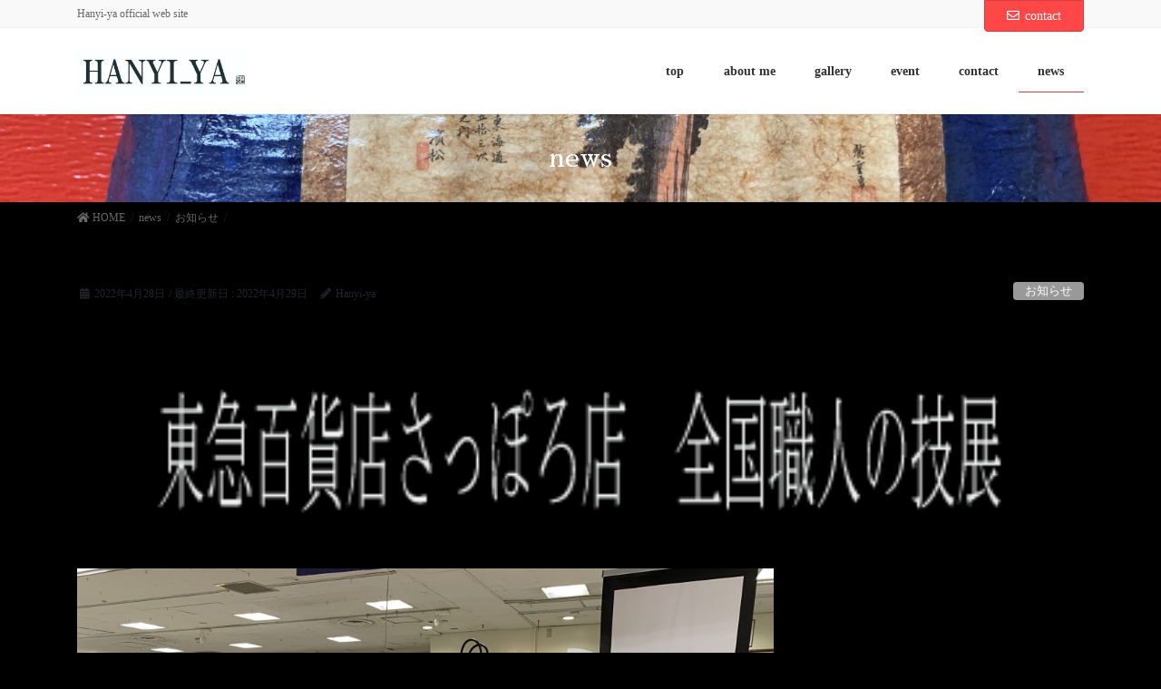

--- FILE ---
content_type: text/html; charset=UTF-8
request_url: https://hanyi-ya.com/%E6%9D%B1%E6%80%A5%E7%99%BE%E8%B2%A8%E5%BA%97%E3%81%95%E3%81%A3%E3%81%BD%E3%82%8D%E5%BA%97%E3%80%80%E5%85%A8%E5%9B%BD%E8%81%B7%E4%BA%BA%E3%81%AE%E6%8A%80%E5%B1%95/
body_size: 17550
content:
<!DOCTYPE html>
<html lang="ja">
<head>
<meta charset="utf-8">
<meta http-equiv="X-UA-Compatible" content="IE=edge">
<meta name="viewport" content="width=device-width, initial-scale=1">
<title> | Hanyi-ya</title>
<meta name='robots' content='max-image-preview:large' />
<link rel='dns-prefetch' href='//webfonts.sakura.ne.jp' />
<link rel="alternate" type="application/rss+xml" title="Hanyi-ya &raquo; フィード" href="https://hanyi-ya.com/feed/" />
<link rel="alternate" type="application/rss+xml" title="Hanyi-ya &raquo; コメントフィード" href="https://hanyi-ya.com/comments/feed/" />
<link rel="alternate" title="oEmbed (JSON)" type="application/json+oembed" href="https://hanyi-ya.com/wp-json/oembed/1.0/embed?url=https%3A%2F%2Fhanyi-ya.com%2F%25e6%259d%25b1%25e6%2580%25a5%25e7%2599%25be%25e8%25b2%25a8%25e5%25ba%2597%25e3%2581%2595%25e3%2581%25a3%25e3%2581%25bd%25e3%2582%258d%25e5%25ba%2597%25e3%2580%2580%25e5%2585%25a8%25e5%259b%25bd%25e8%2581%25b7%25e4%25ba%25ba%25e3%2581%25ae%25e6%258a%2580%25e5%25b1%2595%2F" />
<link rel="alternate" title="oEmbed (XML)" type="text/xml+oembed" href="https://hanyi-ya.com/wp-json/oembed/1.0/embed?url=https%3A%2F%2Fhanyi-ya.com%2F%25e6%259d%25b1%25e6%2580%25a5%25e7%2599%25be%25e8%25b2%25a8%25e5%25ba%2597%25e3%2581%2595%25e3%2581%25a3%25e3%2581%25bd%25e3%2582%258d%25e5%25ba%2597%25e3%2580%2580%25e5%2585%25a8%25e5%259b%25bd%25e8%2581%25b7%25e4%25ba%25ba%25e3%2581%25ae%25e6%258a%2580%25e5%25b1%2595%2F&#038;format=xml" />
<meta name="description" content="きゃっほい！楽しいよ、札幌。本当になんて良いところなんだろう。今回はスープカレー漬から、生物漬けになってます。幸せだなぁ。９階催事場にて大規模開催中です" /><style id='wp-img-auto-sizes-contain-inline-css' type='text/css'>
img:is([sizes=auto i],[sizes^="auto," i]){contain-intrinsic-size:3000px 1500px}
/*# sourceURL=wp-img-auto-sizes-contain-inline-css */
</style>
<link rel='stylesheet' id='vkExUnit_common_style-css' href='https://hanyi-ya.com/wp-content/plugins/vk-all-in-one-expansion-unit/assets/css/vkExUnit_style.css?ver=9.75.0.0' type='text/css' media='all' />
<style id='vkExUnit_common_style-inline-css' type='text/css'>
:root {--ver_page_top_button_url:url(https://hanyi-ya.com/wp-content/plugins/vk-all-in-one-expansion-unit/assets/images/to-top-btn-icon.svg);}@font-face {font-weight: normal;font-style: normal;font-family: "vk_sns";src: url("https://hanyi-ya.com/wp-content/plugins/vk-all-in-one-expansion-unit/inc/sns/icons/fonts/vk_sns.eot?-bq20cj");src: url("https://hanyi-ya.com/wp-content/plugins/vk-all-in-one-expansion-unit/inc/sns/icons/fonts/vk_sns.eot?#iefix-bq20cj") format("embedded-opentype"),url("https://hanyi-ya.com/wp-content/plugins/vk-all-in-one-expansion-unit/inc/sns/icons/fonts/vk_sns.woff?-bq20cj") format("woff"),url("https://hanyi-ya.com/wp-content/plugins/vk-all-in-one-expansion-unit/inc/sns/icons/fonts/vk_sns.ttf?-bq20cj") format("truetype"),url("https://hanyi-ya.com/wp-content/plugins/vk-all-in-one-expansion-unit/inc/sns/icons/fonts/vk_sns.svg?-bq20cj#vk_sns") format("svg");}
/*# sourceURL=vkExUnit_common_style-inline-css */
</style>
<style id='wp-emoji-styles-inline-css' type='text/css'>

	img.wp-smiley, img.emoji {
		display: inline !important;
		border: none !important;
		box-shadow: none !important;
		height: 1em !important;
		width: 1em !important;
		margin: 0 0.07em !important;
		vertical-align: -0.1em !important;
		background: none !important;
		padding: 0 !important;
	}
/*# sourceURL=wp-emoji-styles-inline-css */
</style>
<style id='wp-block-library-inline-css' type='text/css'>
:root{--wp-block-synced-color:#7a00df;--wp-block-synced-color--rgb:122,0,223;--wp-bound-block-color:var(--wp-block-synced-color);--wp-editor-canvas-background:#ddd;--wp-admin-theme-color:#007cba;--wp-admin-theme-color--rgb:0,124,186;--wp-admin-theme-color-darker-10:#006ba1;--wp-admin-theme-color-darker-10--rgb:0,107,160.5;--wp-admin-theme-color-darker-20:#005a87;--wp-admin-theme-color-darker-20--rgb:0,90,135;--wp-admin-border-width-focus:2px}@media (min-resolution:192dpi){:root{--wp-admin-border-width-focus:1.5px}}.wp-element-button{cursor:pointer}:root .has-very-light-gray-background-color{background-color:#eee}:root .has-very-dark-gray-background-color{background-color:#313131}:root .has-very-light-gray-color{color:#eee}:root .has-very-dark-gray-color{color:#313131}:root .has-vivid-green-cyan-to-vivid-cyan-blue-gradient-background{background:linear-gradient(135deg,#00d084,#0693e3)}:root .has-purple-crush-gradient-background{background:linear-gradient(135deg,#34e2e4,#4721fb 50%,#ab1dfe)}:root .has-hazy-dawn-gradient-background{background:linear-gradient(135deg,#faaca8,#dad0ec)}:root .has-subdued-olive-gradient-background{background:linear-gradient(135deg,#fafae1,#67a671)}:root .has-atomic-cream-gradient-background{background:linear-gradient(135deg,#fdd79a,#004a59)}:root .has-nightshade-gradient-background{background:linear-gradient(135deg,#330968,#31cdcf)}:root .has-midnight-gradient-background{background:linear-gradient(135deg,#020381,#2874fc)}:root{--wp--preset--font-size--normal:16px;--wp--preset--font-size--huge:42px}.has-regular-font-size{font-size:1em}.has-larger-font-size{font-size:2.625em}.has-normal-font-size{font-size:var(--wp--preset--font-size--normal)}.has-huge-font-size{font-size:var(--wp--preset--font-size--huge)}.has-text-align-center{text-align:center}.has-text-align-left{text-align:left}.has-text-align-right{text-align:right}.has-fit-text{white-space:nowrap!important}#end-resizable-editor-section{display:none}.aligncenter{clear:both}.items-justified-left{justify-content:flex-start}.items-justified-center{justify-content:center}.items-justified-right{justify-content:flex-end}.items-justified-space-between{justify-content:space-between}.screen-reader-text{border:0;clip-path:inset(50%);height:1px;margin:-1px;overflow:hidden;padding:0;position:absolute;width:1px;word-wrap:normal!important}.screen-reader-text:focus{background-color:#ddd;clip-path:none;color:#444;display:block;font-size:1em;height:auto;left:5px;line-height:normal;padding:15px 23px 14px;text-decoration:none;top:5px;width:auto;z-index:100000}html :where(.has-border-color){border-style:solid}html :where([style*=border-top-color]){border-top-style:solid}html :where([style*=border-right-color]){border-right-style:solid}html :where([style*=border-bottom-color]){border-bottom-style:solid}html :where([style*=border-left-color]){border-left-style:solid}html :where([style*=border-width]){border-style:solid}html :where([style*=border-top-width]){border-top-style:solid}html :where([style*=border-right-width]){border-right-style:solid}html :where([style*=border-bottom-width]){border-bottom-style:solid}html :where([style*=border-left-width]){border-left-style:solid}html :where(img[class*=wp-image-]){height:auto;max-width:100%}:where(figure){margin:0 0 1em}html :where(.is-position-sticky){--wp-admin--admin-bar--position-offset:var(--wp-admin--admin-bar--height,0px)}@media screen and (max-width:600px){html :where(.is-position-sticky){--wp-admin--admin-bar--position-offset:0px}}

/*# sourceURL=wp-block-library-inline-css */
</style><style id='wp-block-gallery-inline-css' type='text/css'>
.blocks-gallery-grid:not(.has-nested-images),.wp-block-gallery:not(.has-nested-images){display:flex;flex-wrap:wrap;list-style-type:none;margin:0;padding:0}.blocks-gallery-grid:not(.has-nested-images) .blocks-gallery-image,.blocks-gallery-grid:not(.has-nested-images) .blocks-gallery-item,.wp-block-gallery:not(.has-nested-images) .blocks-gallery-image,.wp-block-gallery:not(.has-nested-images) .blocks-gallery-item{display:flex;flex-direction:column;flex-grow:1;justify-content:center;margin:0 1em 1em 0;position:relative;width:calc(50% - 1em)}.blocks-gallery-grid:not(.has-nested-images) .blocks-gallery-image:nth-of-type(2n),.blocks-gallery-grid:not(.has-nested-images) .blocks-gallery-item:nth-of-type(2n),.wp-block-gallery:not(.has-nested-images) .blocks-gallery-image:nth-of-type(2n),.wp-block-gallery:not(.has-nested-images) .blocks-gallery-item:nth-of-type(2n){margin-right:0}.blocks-gallery-grid:not(.has-nested-images) .blocks-gallery-image figure,.blocks-gallery-grid:not(.has-nested-images) .blocks-gallery-item figure,.wp-block-gallery:not(.has-nested-images) .blocks-gallery-image figure,.wp-block-gallery:not(.has-nested-images) .blocks-gallery-item figure{align-items:flex-end;display:flex;height:100%;justify-content:flex-start;margin:0}.blocks-gallery-grid:not(.has-nested-images) .blocks-gallery-image img,.blocks-gallery-grid:not(.has-nested-images) .blocks-gallery-item img,.wp-block-gallery:not(.has-nested-images) .blocks-gallery-image img,.wp-block-gallery:not(.has-nested-images) .blocks-gallery-item img{display:block;height:auto;max-width:100%;width:auto}.blocks-gallery-grid:not(.has-nested-images) .blocks-gallery-image figcaption,.blocks-gallery-grid:not(.has-nested-images) .blocks-gallery-item figcaption,.wp-block-gallery:not(.has-nested-images) .blocks-gallery-image figcaption,.wp-block-gallery:not(.has-nested-images) .blocks-gallery-item figcaption{background:linear-gradient(0deg,#000000b3,#0000004d 70%,#0000);bottom:0;box-sizing:border-box;color:#fff;font-size:.8em;margin:0;max-height:100%;overflow:auto;padding:3em .77em .7em;position:absolute;text-align:center;width:100%;z-index:2}.blocks-gallery-grid:not(.has-nested-images) .blocks-gallery-image figcaption img,.blocks-gallery-grid:not(.has-nested-images) .blocks-gallery-item figcaption img,.wp-block-gallery:not(.has-nested-images) .blocks-gallery-image figcaption img,.wp-block-gallery:not(.has-nested-images) .blocks-gallery-item figcaption img{display:inline}.blocks-gallery-grid:not(.has-nested-images) figcaption,.wp-block-gallery:not(.has-nested-images) figcaption{flex-grow:1}.blocks-gallery-grid:not(.has-nested-images).is-cropped .blocks-gallery-image a,.blocks-gallery-grid:not(.has-nested-images).is-cropped .blocks-gallery-image img,.blocks-gallery-grid:not(.has-nested-images).is-cropped .blocks-gallery-item a,.blocks-gallery-grid:not(.has-nested-images).is-cropped .blocks-gallery-item img,.wp-block-gallery:not(.has-nested-images).is-cropped .blocks-gallery-image a,.wp-block-gallery:not(.has-nested-images).is-cropped .blocks-gallery-image img,.wp-block-gallery:not(.has-nested-images).is-cropped .blocks-gallery-item a,.wp-block-gallery:not(.has-nested-images).is-cropped .blocks-gallery-item img{flex:1;height:100%;object-fit:cover;width:100%}.blocks-gallery-grid:not(.has-nested-images).columns-1 .blocks-gallery-image,.blocks-gallery-grid:not(.has-nested-images).columns-1 .blocks-gallery-item,.wp-block-gallery:not(.has-nested-images).columns-1 .blocks-gallery-image,.wp-block-gallery:not(.has-nested-images).columns-1 .blocks-gallery-item{margin-right:0;width:100%}@media (min-width:600px){.blocks-gallery-grid:not(.has-nested-images).columns-3 .blocks-gallery-image,.blocks-gallery-grid:not(.has-nested-images).columns-3 .blocks-gallery-item,.wp-block-gallery:not(.has-nested-images).columns-3 .blocks-gallery-image,.wp-block-gallery:not(.has-nested-images).columns-3 .blocks-gallery-item{margin-right:1em;width:calc(33.33333% - .66667em)}.blocks-gallery-grid:not(.has-nested-images).columns-4 .blocks-gallery-image,.blocks-gallery-grid:not(.has-nested-images).columns-4 .blocks-gallery-item,.wp-block-gallery:not(.has-nested-images).columns-4 .blocks-gallery-image,.wp-block-gallery:not(.has-nested-images).columns-4 .blocks-gallery-item{margin-right:1em;width:calc(25% - .75em)}.blocks-gallery-grid:not(.has-nested-images).columns-5 .blocks-gallery-image,.blocks-gallery-grid:not(.has-nested-images).columns-5 .blocks-gallery-item,.wp-block-gallery:not(.has-nested-images).columns-5 .blocks-gallery-image,.wp-block-gallery:not(.has-nested-images).columns-5 .blocks-gallery-item{margin-right:1em;width:calc(20% - .8em)}.blocks-gallery-grid:not(.has-nested-images).columns-6 .blocks-gallery-image,.blocks-gallery-grid:not(.has-nested-images).columns-6 .blocks-gallery-item,.wp-block-gallery:not(.has-nested-images).columns-6 .blocks-gallery-image,.wp-block-gallery:not(.has-nested-images).columns-6 .blocks-gallery-item{margin-right:1em;width:calc(16.66667% - .83333em)}.blocks-gallery-grid:not(.has-nested-images).columns-7 .blocks-gallery-image,.blocks-gallery-grid:not(.has-nested-images).columns-7 .blocks-gallery-item,.wp-block-gallery:not(.has-nested-images).columns-7 .blocks-gallery-image,.wp-block-gallery:not(.has-nested-images).columns-7 .blocks-gallery-item{margin-right:1em;width:calc(14.28571% - .85714em)}.blocks-gallery-grid:not(.has-nested-images).columns-8 .blocks-gallery-image,.blocks-gallery-grid:not(.has-nested-images).columns-8 .blocks-gallery-item,.wp-block-gallery:not(.has-nested-images).columns-8 .blocks-gallery-image,.wp-block-gallery:not(.has-nested-images).columns-8 .blocks-gallery-item{margin-right:1em;width:calc(12.5% - .875em)}.blocks-gallery-grid:not(.has-nested-images).columns-1 .blocks-gallery-image:nth-of-type(1n),.blocks-gallery-grid:not(.has-nested-images).columns-1 .blocks-gallery-item:nth-of-type(1n),.blocks-gallery-grid:not(.has-nested-images).columns-2 .blocks-gallery-image:nth-of-type(2n),.blocks-gallery-grid:not(.has-nested-images).columns-2 .blocks-gallery-item:nth-of-type(2n),.blocks-gallery-grid:not(.has-nested-images).columns-3 .blocks-gallery-image:nth-of-type(3n),.blocks-gallery-grid:not(.has-nested-images).columns-3 .blocks-gallery-item:nth-of-type(3n),.blocks-gallery-grid:not(.has-nested-images).columns-4 .blocks-gallery-image:nth-of-type(4n),.blocks-gallery-grid:not(.has-nested-images).columns-4 .blocks-gallery-item:nth-of-type(4n),.blocks-gallery-grid:not(.has-nested-images).columns-5 .blocks-gallery-image:nth-of-type(5n),.blocks-gallery-grid:not(.has-nested-images).columns-5 .blocks-gallery-item:nth-of-type(5n),.blocks-gallery-grid:not(.has-nested-images).columns-6 .blocks-gallery-image:nth-of-type(6n),.blocks-gallery-grid:not(.has-nested-images).columns-6 .blocks-gallery-item:nth-of-type(6n),.blocks-gallery-grid:not(.has-nested-images).columns-7 .blocks-gallery-image:nth-of-type(7n),.blocks-gallery-grid:not(.has-nested-images).columns-7 .blocks-gallery-item:nth-of-type(7n),.blocks-gallery-grid:not(.has-nested-images).columns-8 .blocks-gallery-image:nth-of-type(8n),.blocks-gallery-grid:not(.has-nested-images).columns-8 .blocks-gallery-item:nth-of-type(8n),.wp-block-gallery:not(.has-nested-images).columns-1 .blocks-gallery-image:nth-of-type(1n),.wp-block-gallery:not(.has-nested-images).columns-1 .blocks-gallery-item:nth-of-type(1n),.wp-block-gallery:not(.has-nested-images).columns-2 .blocks-gallery-image:nth-of-type(2n),.wp-block-gallery:not(.has-nested-images).columns-2 .blocks-gallery-item:nth-of-type(2n),.wp-block-gallery:not(.has-nested-images).columns-3 .blocks-gallery-image:nth-of-type(3n),.wp-block-gallery:not(.has-nested-images).columns-3 .blocks-gallery-item:nth-of-type(3n),.wp-block-gallery:not(.has-nested-images).columns-4 .blocks-gallery-image:nth-of-type(4n),.wp-block-gallery:not(.has-nested-images).columns-4 .blocks-gallery-item:nth-of-type(4n),.wp-block-gallery:not(.has-nested-images).columns-5 .blocks-gallery-image:nth-of-type(5n),.wp-block-gallery:not(.has-nested-images).columns-5 .blocks-gallery-item:nth-of-type(5n),.wp-block-gallery:not(.has-nested-images).columns-6 .blocks-gallery-image:nth-of-type(6n),.wp-block-gallery:not(.has-nested-images).columns-6 .blocks-gallery-item:nth-of-type(6n),.wp-block-gallery:not(.has-nested-images).columns-7 .blocks-gallery-image:nth-of-type(7n),.wp-block-gallery:not(.has-nested-images).columns-7 .blocks-gallery-item:nth-of-type(7n),.wp-block-gallery:not(.has-nested-images).columns-8 .blocks-gallery-image:nth-of-type(8n),.wp-block-gallery:not(.has-nested-images).columns-8 .blocks-gallery-item:nth-of-type(8n){margin-right:0}}.blocks-gallery-grid:not(.has-nested-images) .blocks-gallery-image:last-child,.blocks-gallery-grid:not(.has-nested-images) .blocks-gallery-item:last-child,.wp-block-gallery:not(.has-nested-images) .blocks-gallery-image:last-child,.wp-block-gallery:not(.has-nested-images) .blocks-gallery-item:last-child{margin-right:0}.blocks-gallery-grid:not(.has-nested-images).alignleft,.blocks-gallery-grid:not(.has-nested-images).alignright,.wp-block-gallery:not(.has-nested-images).alignleft,.wp-block-gallery:not(.has-nested-images).alignright{max-width:420px;width:100%}.blocks-gallery-grid:not(.has-nested-images).aligncenter .blocks-gallery-item figure,.wp-block-gallery:not(.has-nested-images).aligncenter .blocks-gallery-item figure{justify-content:center}.wp-block-gallery:not(.is-cropped) .blocks-gallery-item{align-self:flex-start}figure.wp-block-gallery.has-nested-images{align-items:normal}.wp-block-gallery.has-nested-images figure.wp-block-image:not(#individual-image){margin:0;width:calc(50% - var(--wp--style--unstable-gallery-gap, 16px)/2)}.wp-block-gallery.has-nested-images figure.wp-block-image{box-sizing:border-box;display:flex;flex-direction:column;flex-grow:1;justify-content:center;max-width:100%;position:relative}.wp-block-gallery.has-nested-images figure.wp-block-image>a,.wp-block-gallery.has-nested-images figure.wp-block-image>div{flex-direction:column;flex-grow:1;margin:0}.wp-block-gallery.has-nested-images figure.wp-block-image img{display:block;height:auto;max-width:100%!important;width:auto}.wp-block-gallery.has-nested-images figure.wp-block-image figcaption,.wp-block-gallery.has-nested-images figure.wp-block-image:has(figcaption):before{bottom:0;left:0;max-height:100%;position:absolute;right:0}.wp-block-gallery.has-nested-images figure.wp-block-image:has(figcaption):before{backdrop-filter:blur(3px);content:"";height:100%;-webkit-mask-image:linear-gradient(0deg,#000 20%,#0000);mask-image:linear-gradient(0deg,#000 20%,#0000);max-height:40%;pointer-events:none}.wp-block-gallery.has-nested-images figure.wp-block-image figcaption{box-sizing:border-box;color:#fff;font-size:13px;margin:0;overflow:auto;padding:1em;text-align:center;text-shadow:0 0 1.5px #000}.wp-block-gallery.has-nested-images figure.wp-block-image figcaption::-webkit-scrollbar{height:12px;width:12px}.wp-block-gallery.has-nested-images figure.wp-block-image figcaption::-webkit-scrollbar-track{background-color:initial}.wp-block-gallery.has-nested-images figure.wp-block-image figcaption::-webkit-scrollbar-thumb{background-clip:padding-box;background-color:initial;border:3px solid #0000;border-radius:8px}.wp-block-gallery.has-nested-images figure.wp-block-image figcaption:focus-within::-webkit-scrollbar-thumb,.wp-block-gallery.has-nested-images figure.wp-block-image figcaption:focus::-webkit-scrollbar-thumb,.wp-block-gallery.has-nested-images figure.wp-block-image figcaption:hover::-webkit-scrollbar-thumb{background-color:#fffc}.wp-block-gallery.has-nested-images figure.wp-block-image figcaption{scrollbar-color:#0000 #0000;scrollbar-gutter:stable both-edges;scrollbar-width:thin}.wp-block-gallery.has-nested-images figure.wp-block-image figcaption:focus,.wp-block-gallery.has-nested-images figure.wp-block-image figcaption:focus-within,.wp-block-gallery.has-nested-images figure.wp-block-image figcaption:hover{scrollbar-color:#fffc #0000}.wp-block-gallery.has-nested-images figure.wp-block-image figcaption{will-change:transform}@media (hover:none){.wp-block-gallery.has-nested-images figure.wp-block-image figcaption{scrollbar-color:#fffc #0000}}.wp-block-gallery.has-nested-images figure.wp-block-image figcaption{background:linear-gradient(0deg,#0006,#0000)}.wp-block-gallery.has-nested-images figure.wp-block-image figcaption img{display:inline}.wp-block-gallery.has-nested-images figure.wp-block-image figcaption a{color:inherit}.wp-block-gallery.has-nested-images figure.wp-block-image.has-custom-border img{box-sizing:border-box}.wp-block-gallery.has-nested-images figure.wp-block-image.has-custom-border>a,.wp-block-gallery.has-nested-images figure.wp-block-image.has-custom-border>div,.wp-block-gallery.has-nested-images figure.wp-block-image.is-style-rounded>a,.wp-block-gallery.has-nested-images figure.wp-block-image.is-style-rounded>div{flex:1 1 auto}.wp-block-gallery.has-nested-images figure.wp-block-image.has-custom-border figcaption,.wp-block-gallery.has-nested-images figure.wp-block-image.is-style-rounded figcaption{background:none;color:inherit;flex:initial;margin:0;padding:10px 10px 9px;position:relative;text-shadow:none}.wp-block-gallery.has-nested-images figure.wp-block-image.has-custom-border:before,.wp-block-gallery.has-nested-images figure.wp-block-image.is-style-rounded:before{content:none}.wp-block-gallery.has-nested-images figcaption{flex-basis:100%;flex-grow:1;text-align:center}.wp-block-gallery.has-nested-images:not(.is-cropped) figure.wp-block-image:not(#individual-image){margin-bottom:auto;margin-top:0}.wp-block-gallery.has-nested-images.is-cropped figure.wp-block-image:not(#individual-image){align-self:inherit}.wp-block-gallery.has-nested-images.is-cropped figure.wp-block-image:not(#individual-image)>a,.wp-block-gallery.has-nested-images.is-cropped figure.wp-block-image:not(#individual-image)>div:not(.components-drop-zone){display:flex}.wp-block-gallery.has-nested-images.is-cropped figure.wp-block-image:not(#individual-image) a,.wp-block-gallery.has-nested-images.is-cropped figure.wp-block-image:not(#individual-image) img{flex:1 0 0%;height:100%;object-fit:cover;width:100%}.wp-block-gallery.has-nested-images.columns-1 figure.wp-block-image:not(#individual-image){width:100%}@media (min-width:600px){.wp-block-gallery.has-nested-images.columns-3 figure.wp-block-image:not(#individual-image){width:calc(33.33333% - var(--wp--style--unstable-gallery-gap, 16px)*.66667)}.wp-block-gallery.has-nested-images.columns-4 figure.wp-block-image:not(#individual-image){width:calc(25% - var(--wp--style--unstable-gallery-gap, 16px)*.75)}.wp-block-gallery.has-nested-images.columns-5 figure.wp-block-image:not(#individual-image){width:calc(20% - var(--wp--style--unstable-gallery-gap, 16px)*.8)}.wp-block-gallery.has-nested-images.columns-6 figure.wp-block-image:not(#individual-image){width:calc(16.66667% - var(--wp--style--unstable-gallery-gap, 16px)*.83333)}.wp-block-gallery.has-nested-images.columns-7 figure.wp-block-image:not(#individual-image){width:calc(14.28571% - var(--wp--style--unstable-gallery-gap, 16px)*.85714)}.wp-block-gallery.has-nested-images.columns-8 figure.wp-block-image:not(#individual-image){width:calc(12.5% - var(--wp--style--unstable-gallery-gap, 16px)*.875)}.wp-block-gallery.has-nested-images.columns-default figure.wp-block-image:not(#individual-image){width:calc(33.33% - var(--wp--style--unstable-gallery-gap, 16px)*.66667)}.wp-block-gallery.has-nested-images.columns-default figure.wp-block-image:not(#individual-image):first-child:nth-last-child(2),.wp-block-gallery.has-nested-images.columns-default figure.wp-block-image:not(#individual-image):first-child:nth-last-child(2)~figure.wp-block-image:not(#individual-image){width:calc(50% - var(--wp--style--unstable-gallery-gap, 16px)*.5)}.wp-block-gallery.has-nested-images.columns-default figure.wp-block-image:not(#individual-image):first-child:last-child{width:100%}}.wp-block-gallery.has-nested-images.alignleft,.wp-block-gallery.has-nested-images.alignright{max-width:420px;width:100%}.wp-block-gallery.has-nested-images.aligncenter{justify-content:center}
/*# sourceURL=https://hanyi-ya.com/wp-includes/blocks/gallery/style.min.css */
</style>
<style id='wp-block-image-inline-css' type='text/css'>
.wp-block-image>a,.wp-block-image>figure>a{display:inline-block}.wp-block-image img{box-sizing:border-box;height:auto;max-width:100%;vertical-align:bottom}@media not (prefers-reduced-motion){.wp-block-image img.hide{visibility:hidden}.wp-block-image img.show{animation:show-content-image .4s}}.wp-block-image[style*=border-radius] img,.wp-block-image[style*=border-radius]>a{border-radius:inherit}.wp-block-image.has-custom-border img{box-sizing:border-box}.wp-block-image.aligncenter{text-align:center}.wp-block-image.alignfull>a,.wp-block-image.alignwide>a{width:100%}.wp-block-image.alignfull img,.wp-block-image.alignwide img{height:auto;width:100%}.wp-block-image .aligncenter,.wp-block-image .alignleft,.wp-block-image .alignright,.wp-block-image.aligncenter,.wp-block-image.alignleft,.wp-block-image.alignright{display:table}.wp-block-image .aligncenter>figcaption,.wp-block-image .alignleft>figcaption,.wp-block-image .alignright>figcaption,.wp-block-image.aligncenter>figcaption,.wp-block-image.alignleft>figcaption,.wp-block-image.alignright>figcaption{caption-side:bottom;display:table-caption}.wp-block-image .alignleft{float:left;margin:.5em 1em .5em 0}.wp-block-image .alignright{float:right;margin:.5em 0 .5em 1em}.wp-block-image .aligncenter{margin-left:auto;margin-right:auto}.wp-block-image :where(figcaption){margin-bottom:1em;margin-top:.5em}.wp-block-image.is-style-circle-mask img{border-radius:9999px}@supports ((-webkit-mask-image:none) or (mask-image:none)) or (-webkit-mask-image:none){.wp-block-image.is-style-circle-mask img{border-radius:0;-webkit-mask-image:url('data:image/svg+xml;utf8,<svg viewBox="0 0 100 100" xmlns="http://www.w3.org/2000/svg"><circle cx="50" cy="50" r="50"/></svg>');mask-image:url('data:image/svg+xml;utf8,<svg viewBox="0 0 100 100" xmlns="http://www.w3.org/2000/svg"><circle cx="50" cy="50" r="50"/></svg>');mask-mode:alpha;-webkit-mask-position:center;mask-position:center;-webkit-mask-repeat:no-repeat;mask-repeat:no-repeat;-webkit-mask-size:contain;mask-size:contain}}:root :where(.wp-block-image.is-style-rounded img,.wp-block-image .is-style-rounded img){border-radius:9999px}.wp-block-image figure{margin:0}.wp-lightbox-container{display:flex;flex-direction:column;position:relative}.wp-lightbox-container img{cursor:zoom-in}.wp-lightbox-container img:hover+button{opacity:1}.wp-lightbox-container button{align-items:center;backdrop-filter:blur(16px) saturate(180%);background-color:#5a5a5a40;border:none;border-radius:4px;cursor:zoom-in;display:flex;height:20px;justify-content:center;opacity:0;padding:0;position:absolute;right:16px;text-align:center;top:16px;width:20px;z-index:100}@media not (prefers-reduced-motion){.wp-lightbox-container button{transition:opacity .2s ease}}.wp-lightbox-container button:focus-visible{outline:3px auto #5a5a5a40;outline:3px auto -webkit-focus-ring-color;outline-offset:3px}.wp-lightbox-container button:hover{cursor:pointer;opacity:1}.wp-lightbox-container button:focus{opacity:1}.wp-lightbox-container button:focus,.wp-lightbox-container button:hover,.wp-lightbox-container button:not(:hover):not(:active):not(.has-background){background-color:#5a5a5a40;border:none}.wp-lightbox-overlay{box-sizing:border-box;cursor:zoom-out;height:100vh;left:0;overflow:hidden;position:fixed;top:0;visibility:hidden;width:100%;z-index:100000}.wp-lightbox-overlay .close-button{align-items:center;cursor:pointer;display:flex;justify-content:center;min-height:40px;min-width:40px;padding:0;position:absolute;right:calc(env(safe-area-inset-right) + 16px);top:calc(env(safe-area-inset-top) + 16px);z-index:5000000}.wp-lightbox-overlay .close-button:focus,.wp-lightbox-overlay .close-button:hover,.wp-lightbox-overlay .close-button:not(:hover):not(:active):not(.has-background){background:none;border:none}.wp-lightbox-overlay .lightbox-image-container{height:var(--wp--lightbox-container-height);left:50%;overflow:hidden;position:absolute;top:50%;transform:translate(-50%,-50%);transform-origin:top left;width:var(--wp--lightbox-container-width);z-index:9999999999}.wp-lightbox-overlay .wp-block-image{align-items:center;box-sizing:border-box;display:flex;height:100%;justify-content:center;margin:0;position:relative;transform-origin:0 0;width:100%;z-index:3000000}.wp-lightbox-overlay .wp-block-image img{height:var(--wp--lightbox-image-height);min-height:var(--wp--lightbox-image-height);min-width:var(--wp--lightbox-image-width);width:var(--wp--lightbox-image-width)}.wp-lightbox-overlay .wp-block-image figcaption{display:none}.wp-lightbox-overlay button{background:none;border:none}.wp-lightbox-overlay .scrim{background-color:#fff;height:100%;opacity:.9;position:absolute;width:100%;z-index:2000000}.wp-lightbox-overlay.active{visibility:visible}@media not (prefers-reduced-motion){.wp-lightbox-overlay.active{animation:turn-on-visibility .25s both}.wp-lightbox-overlay.active img{animation:turn-on-visibility .35s both}.wp-lightbox-overlay.show-closing-animation:not(.active){animation:turn-off-visibility .35s both}.wp-lightbox-overlay.show-closing-animation:not(.active) img{animation:turn-off-visibility .25s both}.wp-lightbox-overlay.zoom.active{animation:none;opacity:1;visibility:visible}.wp-lightbox-overlay.zoom.active .lightbox-image-container{animation:lightbox-zoom-in .4s}.wp-lightbox-overlay.zoom.active .lightbox-image-container img{animation:none}.wp-lightbox-overlay.zoom.active .scrim{animation:turn-on-visibility .4s forwards}.wp-lightbox-overlay.zoom.show-closing-animation:not(.active){animation:none}.wp-lightbox-overlay.zoom.show-closing-animation:not(.active) .lightbox-image-container{animation:lightbox-zoom-out .4s}.wp-lightbox-overlay.zoom.show-closing-animation:not(.active) .lightbox-image-container img{animation:none}.wp-lightbox-overlay.zoom.show-closing-animation:not(.active) .scrim{animation:turn-off-visibility .4s forwards}}@keyframes show-content-image{0%{visibility:hidden}99%{visibility:hidden}to{visibility:visible}}@keyframes turn-on-visibility{0%{opacity:0}to{opacity:1}}@keyframes turn-off-visibility{0%{opacity:1;visibility:visible}99%{opacity:0;visibility:visible}to{opacity:0;visibility:hidden}}@keyframes lightbox-zoom-in{0%{transform:translate(calc((-100vw + var(--wp--lightbox-scrollbar-width))/2 + var(--wp--lightbox-initial-left-position)),calc(-50vh + var(--wp--lightbox-initial-top-position))) scale(var(--wp--lightbox-scale))}to{transform:translate(-50%,-50%) scale(1)}}@keyframes lightbox-zoom-out{0%{transform:translate(-50%,-50%) scale(1);visibility:visible}99%{visibility:visible}to{transform:translate(calc((-100vw + var(--wp--lightbox-scrollbar-width))/2 + var(--wp--lightbox-initial-left-position)),calc(-50vh + var(--wp--lightbox-initial-top-position))) scale(var(--wp--lightbox-scale));visibility:hidden}}
/*# sourceURL=https://hanyi-ya.com/wp-includes/blocks/image/style.min.css */
</style>
<style id='wp-block-paragraph-inline-css' type='text/css'>
.is-small-text{font-size:.875em}.is-regular-text{font-size:1em}.is-large-text{font-size:2.25em}.is-larger-text{font-size:3em}.has-drop-cap:not(:focus):first-letter{float:left;font-size:8.4em;font-style:normal;font-weight:100;line-height:.68;margin:.05em .1em 0 0;text-transform:uppercase}body.rtl .has-drop-cap:not(:focus):first-letter{float:none;margin-left:.1em}p.has-drop-cap.has-background{overflow:hidden}:root :where(p.has-background){padding:1.25em 2.375em}:where(p.has-text-color:not(.has-link-color)) a{color:inherit}p.has-text-align-left[style*="writing-mode:vertical-lr"],p.has-text-align-right[style*="writing-mode:vertical-rl"]{rotate:180deg}
/*# sourceURL=https://hanyi-ya.com/wp-includes/blocks/paragraph/style.min.css */
</style>
<style id='global-styles-inline-css' type='text/css'>
:root{--wp--preset--aspect-ratio--square: 1;--wp--preset--aspect-ratio--4-3: 4/3;--wp--preset--aspect-ratio--3-4: 3/4;--wp--preset--aspect-ratio--3-2: 3/2;--wp--preset--aspect-ratio--2-3: 2/3;--wp--preset--aspect-ratio--16-9: 16/9;--wp--preset--aspect-ratio--9-16: 9/16;--wp--preset--color--black: #000000;--wp--preset--color--cyan-bluish-gray: #abb8c3;--wp--preset--color--white: #ffffff;--wp--preset--color--pale-pink: #f78da7;--wp--preset--color--vivid-red: #cf2e2e;--wp--preset--color--luminous-vivid-orange: #ff6900;--wp--preset--color--luminous-vivid-amber: #fcb900;--wp--preset--color--light-green-cyan: #7bdcb5;--wp--preset--color--vivid-green-cyan: #00d084;--wp--preset--color--pale-cyan-blue: #8ed1fc;--wp--preset--color--vivid-cyan-blue: #0693e3;--wp--preset--color--vivid-purple: #9b51e0;--wp--preset--gradient--vivid-cyan-blue-to-vivid-purple: linear-gradient(135deg,rgb(6,147,227) 0%,rgb(155,81,224) 100%);--wp--preset--gradient--light-green-cyan-to-vivid-green-cyan: linear-gradient(135deg,rgb(122,220,180) 0%,rgb(0,208,130) 100%);--wp--preset--gradient--luminous-vivid-amber-to-luminous-vivid-orange: linear-gradient(135deg,rgb(252,185,0) 0%,rgb(255,105,0) 100%);--wp--preset--gradient--luminous-vivid-orange-to-vivid-red: linear-gradient(135deg,rgb(255,105,0) 0%,rgb(207,46,46) 100%);--wp--preset--gradient--very-light-gray-to-cyan-bluish-gray: linear-gradient(135deg,rgb(238,238,238) 0%,rgb(169,184,195) 100%);--wp--preset--gradient--cool-to-warm-spectrum: linear-gradient(135deg,rgb(74,234,220) 0%,rgb(151,120,209) 20%,rgb(207,42,186) 40%,rgb(238,44,130) 60%,rgb(251,105,98) 80%,rgb(254,248,76) 100%);--wp--preset--gradient--blush-light-purple: linear-gradient(135deg,rgb(255,206,236) 0%,rgb(152,150,240) 100%);--wp--preset--gradient--blush-bordeaux: linear-gradient(135deg,rgb(254,205,165) 0%,rgb(254,45,45) 50%,rgb(107,0,62) 100%);--wp--preset--gradient--luminous-dusk: linear-gradient(135deg,rgb(255,203,112) 0%,rgb(199,81,192) 50%,rgb(65,88,208) 100%);--wp--preset--gradient--pale-ocean: linear-gradient(135deg,rgb(255,245,203) 0%,rgb(182,227,212) 50%,rgb(51,167,181) 100%);--wp--preset--gradient--electric-grass: linear-gradient(135deg,rgb(202,248,128) 0%,rgb(113,206,126) 100%);--wp--preset--gradient--midnight: linear-gradient(135deg,rgb(2,3,129) 0%,rgb(40,116,252) 100%);--wp--preset--font-size--small: 13px;--wp--preset--font-size--medium: 20px;--wp--preset--font-size--large: 36px;--wp--preset--font-size--x-large: 42px;--wp--preset--spacing--20: 0.44rem;--wp--preset--spacing--30: 0.67rem;--wp--preset--spacing--40: 1rem;--wp--preset--spacing--50: 1.5rem;--wp--preset--spacing--60: 2.25rem;--wp--preset--spacing--70: 3.38rem;--wp--preset--spacing--80: 5.06rem;--wp--preset--shadow--natural: 6px 6px 9px rgba(0, 0, 0, 0.2);--wp--preset--shadow--deep: 12px 12px 50px rgba(0, 0, 0, 0.4);--wp--preset--shadow--sharp: 6px 6px 0px rgba(0, 0, 0, 0.2);--wp--preset--shadow--outlined: 6px 6px 0px -3px rgb(255, 255, 255), 6px 6px rgb(0, 0, 0);--wp--preset--shadow--crisp: 6px 6px 0px rgb(0, 0, 0);}:where(.is-layout-flex){gap: 0.5em;}:where(.is-layout-grid){gap: 0.5em;}body .is-layout-flex{display: flex;}.is-layout-flex{flex-wrap: wrap;align-items: center;}.is-layout-flex > :is(*, div){margin: 0;}body .is-layout-grid{display: grid;}.is-layout-grid > :is(*, div){margin: 0;}:where(.wp-block-columns.is-layout-flex){gap: 2em;}:where(.wp-block-columns.is-layout-grid){gap: 2em;}:where(.wp-block-post-template.is-layout-flex){gap: 1.25em;}:where(.wp-block-post-template.is-layout-grid){gap: 1.25em;}.has-black-color{color: var(--wp--preset--color--black) !important;}.has-cyan-bluish-gray-color{color: var(--wp--preset--color--cyan-bluish-gray) !important;}.has-white-color{color: var(--wp--preset--color--white) !important;}.has-pale-pink-color{color: var(--wp--preset--color--pale-pink) !important;}.has-vivid-red-color{color: var(--wp--preset--color--vivid-red) !important;}.has-luminous-vivid-orange-color{color: var(--wp--preset--color--luminous-vivid-orange) !important;}.has-luminous-vivid-amber-color{color: var(--wp--preset--color--luminous-vivid-amber) !important;}.has-light-green-cyan-color{color: var(--wp--preset--color--light-green-cyan) !important;}.has-vivid-green-cyan-color{color: var(--wp--preset--color--vivid-green-cyan) !important;}.has-pale-cyan-blue-color{color: var(--wp--preset--color--pale-cyan-blue) !important;}.has-vivid-cyan-blue-color{color: var(--wp--preset--color--vivid-cyan-blue) !important;}.has-vivid-purple-color{color: var(--wp--preset--color--vivid-purple) !important;}.has-black-background-color{background-color: var(--wp--preset--color--black) !important;}.has-cyan-bluish-gray-background-color{background-color: var(--wp--preset--color--cyan-bluish-gray) !important;}.has-white-background-color{background-color: var(--wp--preset--color--white) !important;}.has-pale-pink-background-color{background-color: var(--wp--preset--color--pale-pink) !important;}.has-vivid-red-background-color{background-color: var(--wp--preset--color--vivid-red) !important;}.has-luminous-vivid-orange-background-color{background-color: var(--wp--preset--color--luminous-vivid-orange) !important;}.has-luminous-vivid-amber-background-color{background-color: var(--wp--preset--color--luminous-vivid-amber) !important;}.has-light-green-cyan-background-color{background-color: var(--wp--preset--color--light-green-cyan) !important;}.has-vivid-green-cyan-background-color{background-color: var(--wp--preset--color--vivid-green-cyan) !important;}.has-pale-cyan-blue-background-color{background-color: var(--wp--preset--color--pale-cyan-blue) !important;}.has-vivid-cyan-blue-background-color{background-color: var(--wp--preset--color--vivid-cyan-blue) !important;}.has-vivid-purple-background-color{background-color: var(--wp--preset--color--vivid-purple) !important;}.has-black-border-color{border-color: var(--wp--preset--color--black) !important;}.has-cyan-bluish-gray-border-color{border-color: var(--wp--preset--color--cyan-bluish-gray) !important;}.has-white-border-color{border-color: var(--wp--preset--color--white) !important;}.has-pale-pink-border-color{border-color: var(--wp--preset--color--pale-pink) !important;}.has-vivid-red-border-color{border-color: var(--wp--preset--color--vivid-red) !important;}.has-luminous-vivid-orange-border-color{border-color: var(--wp--preset--color--luminous-vivid-orange) !important;}.has-luminous-vivid-amber-border-color{border-color: var(--wp--preset--color--luminous-vivid-amber) !important;}.has-light-green-cyan-border-color{border-color: var(--wp--preset--color--light-green-cyan) !important;}.has-vivid-green-cyan-border-color{border-color: var(--wp--preset--color--vivid-green-cyan) !important;}.has-pale-cyan-blue-border-color{border-color: var(--wp--preset--color--pale-cyan-blue) !important;}.has-vivid-cyan-blue-border-color{border-color: var(--wp--preset--color--vivid-cyan-blue) !important;}.has-vivid-purple-border-color{border-color: var(--wp--preset--color--vivid-purple) !important;}.has-vivid-cyan-blue-to-vivid-purple-gradient-background{background: var(--wp--preset--gradient--vivid-cyan-blue-to-vivid-purple) !important;}.has-light-green-cyan-to-vivid-green-cyan-gradient-background{background: var(--wp--preset--gradient--light-green-cyan-to-vivid-green-cyan) !important;}.has-luminous-vivid-amber-to-luminous-vivid-orange-gradient-background{background: var(--wp--preset--gradient--luminous-vivid-amber-to-luminous-vivid-orange) !important;}.has-luminous-vivid-orange-to-vivid-red-gradient-background{background: var(--wp--preset--gradient--luminous-vivid-orange-to-vivid-red) !important;}.has-very-light-gray-to-cyan-bluish-gray-gradient-background{background: var(--wp--preset--gradient--very-light-gray-to-cyan-bluish-gray) !important;}.has-cool-to-warm-spectrum-gradient-background{background: var(--wp--preset--gradient--cool-to-warm-spectrum) !important;}.has-blush-light-purple-gradient-background{background: var(--wp--preset--gradient--blush-light-purple) !important;}.has-blush-bordeaux-gradient-background{background: var(--wp--preset--gradient--blush-bordeaux) !important;}.has-luminous-dusk-gradient-background{background: var(--wp--preset--gradient--luminous-dusk) !important;}.has-pale-ocean-gradient-background{background: var(--wp--preset--gradient--pale-ocean) !important;}.has-electric-grass-gradient-background{background: var(--wp--preset--gradient--electric-grass) !important;}.has-midnight-gradient-background{background: var(--wp--preset--gradient--midnight) !important;}.has-small-font-size{font-size: var(--wp--preset--font-size--small) !important;}.has-medium-font-size{font-size: var(--wp--preset--font-size--medium) !important;}.has-large-font-size{font-size: var(--wp--preset--font-size--large) !important;}.has-x-large-font-size{font-size: var(--wp--preset--font-size--x-large) !important;}
/*# sourceURL=global-styles-inline-css */
</style>
<style id='core-block-supports-inline-css' type='text/css'>
.wp-block-gallery.wp-block-gallery-1{--wp--style--unstable-gallery-gap:var( --wp--style--gallery-gap-default, var( --gallery-block--gutter-size, var( --wp--style--block-gap, 0.5em ) ) );gap:var( --wp--style--gallery-gap-default, var( --gallery-block--gutter-size, var( --wp--style--block-gap, 0.5em ) ) );}
/*# sourceURL=core-block-supports-inline-css */
</style>

<style id='classic-theme-styles-inline-css' type='text/css'>
/*! This file is auto-generated */
.wp-block-button__link{color:#fff;background-color:#32373c;border-radius:9999px;box-shadow:none;text-decoration:none;padding:calc(.667em + 2px) calc(1.333em + 2px);font-size:1.125em}.wp-block-file__button{background:#32373c;color:#fff;text-decoration:none}
/*# sourceURL=/wp-includes/css/classic-themes.min.css */
</style>
<link rel='stylesheet' id='animate-css-css' href='https://hanyi-ya.com/wp-content/plugins/blocks-animation/assets/animate/animate.compact.css?ver=71da619168635197a27f7e0312e909e8' type='text/css' media='all' />
<link rel='stylesheet' id='otter-animation-css' href='https://hanyi-ya.com/wp-content/plugins/blocks-animation/build/animation/index.css?ver=71da619168635197a27f7e0312e909e8' type='text/css' media='all' />
<link rel='stylesheet' id='contact-form-7-css' href='https://hanyi-ya.com/wp-content/plugins/contact-form-7/includes/css/styles.css?ver=5.5.6' type='text/css' media='all' />
<link rel='stylesheet' id='bootstrap-4-style-css' href='https://hanyi-ya.com/wp-content/themes/lightning-pro/library/bootstrap-4/css/bootstrap.min.css?ver=4.3.1' type='text/css' media='all' />
<link rel='stylesheet' id='lightning-design-style-css' href='https://hanyi-ya.com/wp-content/themes/lightning-pro/design-skin/origin2/css/style.css?ver=4.0.5' type='text/css' media='all' />
<style id='lightning-design-style-inline-css' type='text/css'>
.tagcloud a:before { font-family: "Font Awesome 5 Free";content: "\f02b";font-weight: bold; }
.media .media-body .media-heading a:hover { color:#ff4747; }@media (min-width: 768px){.gMenu > li:before,.gMenu > li.menu-item-has-children::after { border-bottom-color:#d83c3c }.gMenu li li { background-color:#d83c3c }.gMenu li li a:hover { background-color:#ff4747; }} /* @media (min-width: 768px) */.page-header { background-color:#ff4747; }h2,.mainSection-title { border-top-color:#ff4747; }h3:after,.subSection-title:after { border-bottom-color:#ff4747; }ul.page-numbers li span.page-numbers.current { background-color:#ff4747; }.pager li > a { border-color:#ff4747;color:#ff4747;}.pager li > a:hover { background-color:#ff4747;color:#fff;}.siteFooter { border-top-color:#ff4747; }dt { border-left-color:#ff4747; }
/* Pro Title Design */ .siteContent .subSection-title,.siteContent .widget .subSection-title { position: relative;background-color: #191919;padding: 0.6em 0.7em 0.5em;margin-bottom:1.2em;margin-left: unset;margin-right: unset;color: #fff;border-top: 2px solid #ff4747;border-bottom: 1px solid #999;border-left: unset;border-right: unset;border-radius: unset;outline: unset;outline-offset: unset;box-shadow: unset;}.siteContent .subSection-title a,.siteContent .widget .subSection-title a { color:#fff;}.siteContent .subSection-title::before,.siteContent .widget .subSection-title::before { content:none;}.siteContent .subSection-title::after,.siteContent .widget .subSection-title::after { content:none;}
/* page header */.page-header{background-color:#dd3333;background: url(https://hanyi-ya.com/wp-content/uploads/2021/06/AAF7BE53-0B99-4B08-9F94-17E79CEE6E68-scaled.jpeg) no-repeat 50% center;background-size: cover;}
/* Font switch */h1,h2,h3,h4,h5,h6,dt,.page-header_pageTitle,.mainSection-title,.subSection-title,.veu_leadTxt,.lead{ font-family:"Sawarabi Mincho",sans-serif;}body{ font-family:Hiragino Mincho ProN,"游明朝",serif;}
/*# sourceURL=lightning-design-style-inline-css */
</style>
<link rel='stylesheet' id='lightning-common-style-css' href='https://hanyi-ya.com/wp-content/themes/lightning-pro/assets/css/common.css?ver=4.0.5' type='text/css' media='all' />
<link rel='stylesheet' id='lightning-theme-style-css' href='https://hanyi-ya.com/wp-content/themes/lightning-pro/style.css?ver=4.0.5' type='text/css' media='all' />
<link rel='stylesheet' id='vk-media-posts-style-css' href='https://hanyi-ya.com/wp-content/themes/lightning-pro/inc/media-posts/package/css/media-posts.css?ver=1.2' type='text/css' media='all' />
<link rel='stylesheet' id='vk-font-awesome-css' href='https://hanyi-ya.com/wp-content/themes/lightning-pro/inc/font-awesome/package/versions/5/css/all.min.css?ver=5.11.2' type='text/css' media='all' />
<script type="text/javascript" src="https://hanyi-ya.com/wp-includes/js/jquery/jquery.min.js?ver=3.7.1" id="jquery-core-js"></script>
<script type="text/javascript" id="jquery-core-js-after">
/* <![CDATA[ */
;(function($,document,window){$(document).ready(function($){/* Add scroll recognition class */$(window).scroll(function () {var scroll = $(this).scrollTop();if ($(this).scrollTop() > 160) {$('body').addClass('header_scrolled');} else {$('body').removeClass('header_scrolled');}});});})(jQuery,document,window);
//# sourceURL=jquery-core-js-after
/* ]]> */
</script>
<script type="text/javascript" src="https://hanyi-ya.com/wp-includes/js/jquery/jquery-migrate.min.js?ver=3.4.1" id="jquery-migrate-js"></script>
<script type="text/javascript" src="//webfonts.sakura.ne.jp/js/sakurav3.js?fadein=0&amp;ver=3.1.0" id="typesquare_std-js"></script>
<link rel="https://api.w.org/" href="https://hanyi-ya.com/wp-json/" /><link rel="alternate" title="JSON" type="application/json" href="https://hanyi-ya.com/wp-json/wp/v2/posts/766" /><link rel="EditURI" type="application/rsd+xml" title="RSD" href="https://hanyi-ya.com/xmlrpc.php?rsd" />
<meta name="generator" content="WordPress 6.9" />
<link rel="canonical" href="https://hanyi-ya.com/%e6%9d%b1%e6%80%a5%e7%99%be%e8%b2%a8%e5%ba%97%e3%81%95%e3%81%a3%e3%81%bd%e3%82%8d%e5%ba%97%e3%80%80%e5%85%a8%e5%9b%bd%e8%81%b7%e4%ba%ba%e3%81%ae%e6%8a%80%e5%b1%95/" />
<link rel='shortlink' href='https://hanyi-ya.com/?p=766' />
<style id="lightning-color-custom-for-plugins" type="text/css">/* ltg theme common */.color_key_bg,.color_key_bg_hover:hover{background-color: #ff4747;}.color_key_txt,.color_key_txt_hover:hover{color: #ff4747;}.color_key_border,.color_key_border_hover:hover{border-color: #ff4747;}.color_key_dark_bg,.color_key_dark_bg_hover:hover{background-color: #d83c3c;}.color_key_dark_txt,.color_key_dark_txt_hover:hover{color: #d83c3c;}.color_key_dark_border,.color_key_dark_border_hover:hover{border-color: #d83c3c;}</style><style type="text/css" id="custom-background-css">
body.custom-background { background-color: #000000; }
</style>
	<!-- [ VK All in One Expansion Unit OGP ] -->
<meta property="og:site_name" content="Hanyi-ya" />
<meta property="og:url" content="https://hanyi-ya.com/%e6%9d%b1%e6%80%a5%e7%99%be%e8%b2%a8%e5%ba%97%e3%81%95%e3%81%a3%e3%81%bd%e3%82%8d%e5%ba%97%e3%80%80%e5%85%a8%e5%9b%bd%e8%81%b7%e4%ba%ba%e3%81%ae%e6%8a%80%e5%b1%95/" />
<meta property="og:title" content=" | Hanyi-ya" />
<meta property="og:description" content="きゃっほい！楽しいよ、札幌。本当になんて良いところなんだろう。今回はスープカレー漬から、生物漬けになってます。幸せだなぁ。９階催事場にて大規模開催中です" />
<meta property="og:type" content="article" />
<meta property="og:image" content="https://hanyi-ya.com/wp-content/uploads/2022/04/D6FD7FC4-AF01-40CB-8830-CEA4C09A70ED-1024x768.jpeg" />
<meta property="og:image:width" content="750" />
<meta property="og:image:height" content="563" />
<!-- [ / VK All in One Expansion Unit OGP ] -->
<style id="lightning-common-style-custom" type="text/css">/* ltg common custom */ .bbp-submit-wrapper .button.submit,.woocommerce a.button.alt:hover,.woocommerce-product-search button:hover,.woocommerce button.button.alt { background-color:#d83c3c ; }.bbp-submit-wrapper .button.submit:hover,.woocommerce a.button.alt,.woocommerce-product-search button,.woocommerce button.button.alt:hover { background-color:#ff4747 ; }.woocommerce ul.product_list_widget li a:hover img { border-color:#ff4747; }.veu_color_txt_key { color:#d83c3c ; }.veu_color_bg_key { background-color:#d83c3c ; }.veu_color_border_key { border-color:#d83c3c ; }.btn-default { border-color:#ff4747;color:#ff4747;}.btn-default:focus,.btn-default:hover { border-color:#ff4747;background-color: #ff4747; }.btn-primary { background-color:#ff4747;border-color:#d83c3c; }.btn-primary:focus,.btn-primary:hover { background-color:#d83c3c;border-color:#ff4747; }</style><!-- [ VK All in One Expansion Unit twitter card ] -->
<meta name="twitter:card" content="summary_large_image">
<meta name="twitter:description" content="きゃっほい！楽しいよ、札幌。本当になんて良いところなんだろう。今回はスープカレー漬から、生物漬けになってます。幸せだなぁ。９階催事場にて大規模開催中です">
<meta name="twitter:title" content=" | Hanyi-ya">
<meta name="twitter:url" content="https://hanyi-ya.com/%e6%9d%b1%e6%80%a5%e7%99%be%e8%b2%a8%e5%ba%97%e3%81%95%e3%81%a3%e3%81%bd%e3%82%8d%e5%ba%97%e3%80%80%e5%85%a8%e5%9b%bd%e8%81%b7%e4%ba%ba%e3%81%ae%e6%8a%80%e5%b1%95/">
	<meta name="twitter:image" content="https://hanyi-ya.com/wp-content/uploads/2022/04/D6FD7FC4-AF01-40CB-8830-CEA4C09A70ED-1024x768.jpeg">
	<meta name="twitter:domain" content="hanyi-ya.com">
	<meta name="twitter:site" content="@hanyi_ya">
	<!-- [ / VK All in One Expansion Unit twitter card ] -->
	<link rel="icon" href="https://hanyi-ya.com/wp-content/uploads/2021/06/cropped-hanyiya2-32x32.jpg" sizes="32x32" />
<link rel="icon" href="https://hanyi-ya.com/wp-content/uploads/2021/06/cropped-hanyiya2-192x192.jpg" sizes="192x192" />
<link rel="apple-touch-icon" href="https://hanyi-ya.com/wp-content/uploads/2021/06/cropped-hanyiya2-180x180.jpg" />
<meta name="msapplication-TileImage" content="https://hanyi-ya.com/wp-content/uploads/2021/06/cropped-hanyiya2-270x270.jpg" />
		<style type="text/css" id="wp-custom-css">
			.entry-content h2{
	background-color:#2C3E50;
	color:#FFFFFF;
	padding: 10px 20px;
	
}		</style>
		
</head>
<body class="wp-singular post-template-default single single-post postid-766 single-format-standard custom-background wp-theme-lightning-pro post-name-%e6%9d%b1%e6%80%a5%e7%99%be%e8%b2%a8%e5%ba%97%e3%81%95%e3%81%a3%e3%81%bd%e3%82%8d%e5%ba%97%e3%80%80%e5%85%a8%e5%9b%bd%e8%81%b7%e4%ba%ba%e3%81%ae%e6%8a%80%e5%b1%95 post-type-post bootstrap4 device-pc fa_v5_css mobile-fix-nav_enable">
<a class="skip-link screen-reader-text" href="#main">コンテンツに移動</a>
<a class="skip-link screen-reader-text" href="#main">ナビゲーションに移動</a>
<header class="siteHeader">
	<div class="headerTop" id="headerTop"><div class="container"><p class="headerTop_description">Hanyi-ya official web site</p><div class="headerTop_contactBtn"><a href="http://hanyi-ya.com/contact" class="btn btn-primary"><i class="far fa-envelope"></i>contact</a></div></div><!-- [ / .container ] --></div><!-- [ / #headerTop  ] -->	<div class="container siteHeadContainer">
		<div class="navbar-header">
						<p class="navbar-brand siteHeader_logo">
			<a href="https://hanyi-ya.com/">
				<span><img src="https://hanyi-ya.com/wp-content/uploads/2021/06/new-rogo.jpg" alt="Hanyi-ya" /></span>
			</a>
			</p>
								</div>

		<div id="gMenu_outer" class="gMenu_outer"><nav class="menu-%e3%83%a1%e3%82%a4%e3%83%b3%e3%83%a1%e3%83%8b%e3%83%a5%e3%83%bc-container"><ul id="menu-%e3%83%a1%e3%82%a4%e3%83%b3%e3%83%a1%e3%83%8b%e3%83%a5%e3%83%bc" class="menu gMenu vk-menu-acc"><li id="menu-item-26" class="menu-item menu-item-type-post_type menu-item-object-page menu-item-home"><a href="https://hanyi-ya.com/"><strong class="gMenu_name">top</strong></a></li>
<li id="menu-item-15" class="menu-item menu-item-type-post_type menu-item-object-page"><a href="https://hanyi-ya.com/about-me/"><strong class="gMenu_name">about me</strong></a></li>
<li id="menu-item-95" class="menu-item menu-item-type-post_type menu-item-object-page"><a href="https://hanyi-ya.com/gallery/"><strong class="gMenu_name">gallery</strong></a></li>
<li id="menu-item-160" class="menu-item menu-item-type-post_type menu-item-object-page"><a href="https://hanyi-ya.com/event/"><strong class="gMenu_name">event</strong></a></li>
<li id="menu-item-17" class="menu-item menu-item-type-post_type menu-item-object-page"><a href="https://hanyi-ya.com/contact/"><strong class="gMenu_name">contact</strong></a></li>
<li id="menu-item-16" class="menu-item menu-item-type-post_type menu-item-object-page current_page_parent current-menu-ancestor"><a href="https://hanyi-ya.com/news/"><strong class="gMenu_name">news</strong></a></li>
</ul></nav></div>	</div>
	</header>

<div class="section page-header"><div class="container"><div class="row"><div class="col-md-12">
<div class="page-header_pageTitle">
news</div>
</div></div></div></div><!-- [ /.page-header ] -->
<!-- [ .breadSection ] -->
<div class="section breadSection">
<div class="container">
<div class="row">
<ol class="breadcrumb" itemtype="http://schema.org/BreadcrumbList"><li id="panHome" itemprop="itemListElement" itemscope itemtype="http://schema.org/ListItem"><a itemprop="item" href="https://hanyi-ya.com/"><span itemprop="name"><i class="fa fa-home"></i> HOME</span></a></li><li itemprop="itemListElement" itemscope itemtype="http://schema.org/ListItem"><a itemprop="item" href="https://hanyi-ya.com/news/"><span itemprop="name">news</span></a></li><li itemprop="itemListElement" itemscope itemtype="http://schema.org/ListItem"><a itemprop="item" href="https://hanyi-ya.com/category/%e3%81%8a%e7%9f%a5%e3%82%89%e3%81%9b/"><span itemprop="name">お知らせ</span></a></li><li><span></span></li></ol>
</div>
</div>
</div>
<!-- [ /.breadSection ] -->
<div class="section siteContent">
<div class="container">
<div class="row">
<div class="col mainSection mainSection-col-one" id="main" role="main">

		<article id="post-766" class="post-766 post type-post status-publish format-standard has-post-thumbnail hentry category-4">
		<header class="entry-header">
			<div class="entry-meta">


<span class="published entry-meta_items">2022年4月28日</span>

<span class="entry-meta_items entry-meta_updated">/ 最終更新日 : <span class="updated">2022年4月29日</span></span>


	
	<span class="vcard author entry-meta_items entry-meta_items_author"><span class="fn">Hanyi-ya</span></span>



<span class="entry-meta_items entry-meta_items_term"><a href="https://hanyi-ya.com/category/%e3%81%8a%e7%9f%a5%e3%82%89%e3%81%9b/" class="btn btn-xs btn-primary entry-meta_items_term_button" style="background-color:#999999;border:none;">お知らせ</a></span>
</div>
			<h1 class="entry-title"></h1>
		</header>

			
			<div class="entry-body">
				
<p></p>



<p></p>



<p></p>



<figure class="wp-block-gallery has-nested-images columns-default is-cropped wp-block-gallery-1 is-layout-flex wp-block-gallery-is-layout-flex">
<figure class="wp-block-image size-full"><img decoding="async" width="386" height="79" data-id="775" src="https://hanyi-ya.com/wp-content/uploads/2022/04/名称未設定-2.png" alt="" class="wp-image-775" srcset="https://hanyi-ya.com/wp-content/uploads/2022/04/名称未設定-2.png 386w, https://hanyi-ya.com/wp-content/uploads/2022/04/名称未設定-2-300x61.png 300w" sizes="(max-width: 386px) 100vw, 386px" /></figure>
</figure>



<figure class="wp-block-image size-large is-resized"><img fetchpriority="high" decoding="async" src="https://hanyi-ya.com/wp-content/uploads/2022/04/D6FD7FC4-AF01-40CB-8830-CEA4C09A70ED-1024x768.jpeg" alt="" class="wp-image-765" width="768" height="576"/></figure>



<p class="has-cyan-bluish-gray-color has-text-color">きゃっほい！楽しいよ、札幌。</p>



<p class="has-cyan-bluish-gray-color has-text-color">本当になんて良いところなんだろう。</p>



<p class="has-cyan-bluish-gray-color has-text-color">今回はスープカレー漬から、生物漬けになってます。</p>



<p class="has-cyan-bluish-gray-color has-text-color">幸せだなぁ。</p>



<p class="has-white-color has-text-color">９階催事場にて大規模開催中です</p>
<div class="veu_socialSet veu_socialSet-position-after veu_contentAddSection"><script>window.twttr=(function(d,s,id){var js,fjs=d.getElementsByTagName(s)[0],t=window.twttr||{};if(d.getElementById(id))return t;js=d.createElement(s);js.id=id;js.src="https://platform.twitter.com/widgets.js";fjs.parentNode.insertBefore(js,fjs);t._e=[];t.ready=function(f){t._e.push(f);};return t;}(document,"script","twitter-wjs"));</script><ul><li class="sb_facebook sb_icon"><a class="sb_icon_inner" href="//www.facebook.com/sharer.php?src=bm&u=https%3A%2F%2Fhanyi-ya.com%2F%25e6%259d%25b1%25e6%2580%25a5%25e7%2599%25be%25e8%25b2%25a8%25e5%25ba%2597%25e3%2581%2595%25e3%2581%25a3%25e3%2581%25bd%25e3%2582%258d%25e5%25ba%2597%25e3%2580%2580%25e5%2585%25a8%25e5%259b%25bd%25e8%2581%25b7%25e4%25ba%25ba%25e3%2581%25ae%25e6%258a%2580%25e5%25b1%2595%2F&amp;t=%20%7C%20Hanyi-ya" target="_blank"  style="border:1px solid #09001e;background-color:#09001e;box-shadow: 0 2px 0 rgba(0,0,0,0.15);"onclick="window.open(this.href,'FBwindow','width=650,height=450,menubar=no,toolbar=no,scrollbars=yes');return false;"><span class="vk_icon_w_r_sns_fb icon_sns" style="color:#fff;"></span><span class="sns_txt" style="color:#fff;">Facebook</span><span class="veu_count_sns_fb" style="color:#fff;"></span></a></li><li class="sb_twitter sb_icon"><a class="sb_icon_inner" href="//twitter.com/intent/tweet?url=https%3A%2F%2Fhanyi-ya.com%2F%25e6%259d%25b1%25e6%2580%25a5%25e7%2599%25be%25e8%25b2%25a8%25e5%25ba%2597%25e3%2581%2595%25e3%2581%25a3%25e3%2581%25bd%25e3%2582%258d%25e5%25ba%2597%25e3%2580%2580%25e5%2585%25a8%25e5%259b%25bd%25e8%2581%25b7%25e4%25ba%25ba%25e3%2581%25ae%25e6%258a%2580%25e5%25b1%2595%2F&amp;text=%20%7C%20Hanyi-ya" target="_blank"  style="border:1px solid #09001e;background-color:#09001e;box-shadow: 0 2px 0 rgba(0,0,0,0.15);"><span class="vk_icon_w_r_sns_twitter icon_sns" style="color:#fff;"></span><span class="sns_txt" style="color:#fff;">twitter</span></a></li><li class="sb_copy sb_icon"><button class="copy-button sb_icon_inner" style="border:1px solid #09001e;background-color:#09001e;box-shadow: 0 2px 0 rgba(0,0,0,0.15);"data-clipboard-text=" | Hanyi-ya https://hanyi-ya.com/%e6%9d%b1%e6%80%a5%e7%99%be%e8%b2%a8%e5%ba%97%e3%81%95%e3%81%a3%e3%81%bd%e3%82%8d%e5%ba%97%e3%80%80%e5%85%a8%e5%9b%bd%e8%81%b7%e4%ba%ba%e3%81%ae%e6%8a%80%e5%b1%95/"><span class="vk_icon_w_r_sns_copy icon_sns" style="color:#fff;"><i class="fas fa-copy"></i></span><span class="sns_txt" style="color:#fff;">Copy</span></button></li></ul></div><!-- [ /.socialSet ] -->			</div>

			
			<div class="entry-footer">

				
				<div class="entry-meta-dataList"><dl><dt>カテゴリー</dt><dd><a href="https://hanyi-ya.com/category/%e3%81%8a%e7%9f%a5%e3%82%89%e3%81%9b/">お知らせ</a></dd></dl></div>
			</div><!-- [ /.entry-footer ] -->

						
<div id="comments" class="comments-area">

	
	
	
	
</div><!-- #comments -->
			
	</article>

	

	<div class="vk_posts postNextPrev">

		<div id="post-753" class="vk_post card card-post card-horizontal card-sm vk_post-col-md-6 post-766 post type-post status-publish format-standard has-post-thumbnail hentry category-4"><div class="row no-gutters card-horizontal-inner-row"><div class="col-5 card-img-outer"><div class="vk_post_imgOuter" style="background-image:url(https://hanyi-ya.com/wp-content/uploads/2022/02/E2045378-132D-45F1-9412-516B700D35A8.jpeg)"><a href="https://hanyi-ya.com/%e5%90%8d%e5%8f%a4%e5%b1%8b%e6%a0%84%e4%b8%89%e8%b6%8a%ef%bc%98%e9%9a%8e%e3%80%8e%e4%b8%80%e9%96%91%e5%bc%b5%e3%82%8a%e3%83%bb%e5%a4%a7%e6%98%8e%e6%97%a5%e3%80%8f/"><div class="card-img-overlay"><span class="vk_post_imgOuter_singleTermLabel" style="color:#fff;background-color:#999999">お知らせ</span></div><img width="244" height="300" src="https://hanyi-ya.com/wp-content/uploads/2022/02/E2045378-132D-45F1-9412-516B700D35A8-244x300.jpeg" class="vk_post_imgOuter_img card-img card-img-use-bg wp-post-image" alt="" loading="lazy" /></a></div><!-- [ /.vk_post_imgOuter ] --></div><!-- /.col --><div class="col-7"><div class="vk_post_body card-body"><p class="postNextPrev_label">前の記事</p><h5 class="vk_post_title card-title"><a href="https://hanyi-ya.com/%e5%90%8d%e5%8f%a4%e5%b1%8b%e6%a0%84%e4%b8%89%e8%b6%8a%ef%bc%98%e9%9a%8e%e3%80%8e%e4%b8%80%e9%96%91%e5%bc%b5%e3%82%8a%e3%83%bb%e5%a4%a7%e6%98%8e%e6%97%a5%e3%80%8f/">名古屋栄三越８階『一閑張り・大明日』 </a></h5><div class="vk_post_date card-date published">2022年2月17日</div></div><!-- [ /.card-body ] --></div><!-- /.col --></div><!-- [ /.row ] --></div><!-- [ /.card ] -->
		<div class="card card-noborder vk_posts vk_post-col-md-6"></div>
		</div>
	</div><!-- [ /.mainSection ] -->


</div><!-- [ /.row ] -->
</div><!-- [ /.container ] -->
</div><!-- [ /.siteContent ] -->
<div class="section sectionBox siteContent_after">
	<div class="container ">
		<div class="row ">
			<div class="col-md-12 ">
			<aside class="widget widget_media_posts_bs4" id="media_posts_bs4-2"><h1 class="widget-title subSection-title">NEWS</h1><div class="vk_posts"><div id="post-766" class="vk_post card card-post vk_post-col-xs-12 vk_post-col-sm-6 vk_post-col-md-4 vk_post-col-lg-4 vk_post-col-xl-4 vk_post-btn-display post-766 post type-post status-publish format-standard has-post-thumbnail hentry category-4"><div class="vk_post_imgOuter" style="background-image:url(https://hanyi-ya.com/wp-content/uploads/2022/04/D6FD7FC4-AF01-40CB-8830-CEA4C09A70ED-1024x768.jpeg)"><a href="https://hanyi-ya.com/%e6%9d%b1%e6%80%a5%e7%99%be%e8%b2%a8%e5%ba%97%e3%81%95%e3%81%a3%e3%81%bd%e3%82%8d%e5%ba%97%e3%80%80%e5%85%a8%e5%9b%bd%e8%81%b7%e4%ba%ba%e3%81%ae%e6%8a%80%e5%b1%95/"><div class="card-img-overlay"><span class="vk_post_imgOuter_singleTermLabel" style="color:#fff;background-color:#999999">お知らせ</span></div><img width="300" height="225" src="https://hanyi-ya.com/wp-content/uploads/2022/04/D6FD7FC4-AF01-40CB-8830-CEA4C09A70ED-300x225.jpeg" class="vk_post_imgOuter_img card-img-top wp-post-image" alt="" decoding="async" loading="lazy" srcset="https://hanyi-ya.com/wp-content/uploads/2022/04/D6FD7FC4-AF01-40CB-8830-CEA4C09A70ED-300x225.jpeg 300w, https://hanyi-ya.com/wp-content/uploads/2022/04/D6FD7FC4-AF01-40CB-8830-CEA4C09A70ED-1024x768.jpeg 1024w, https://hanyi-ya.com/wp-content/uploads/2022/04/D6FD7FC4-AF01-40CB-8830-CEA4C09A70ED-768x576.jpeg 768w, https://hanyi-ya.com/wp-content/uploads/2022/04/D6FD7FC4-AF01-40CB-8830-CEA4C09A70ED-1536x1152.jpeg 1536w, https://hanyi-ya.com/wp-content/uploads/2022/04/D6FD7FC4-AF01-40CB-8830-CEA4C09A70ED-2048x1536.jpeg 2048w, https://hanyi-ya.com/wp-content/uploads/2022/04/D6FD7FC4-AF01-40CB-8830-CEA4C09A70ED-scaled-e1651134905335.jpeg 800w" sizes="auto, (max-width: 300px) 100vw, 300px" /></a></div><!-- [ /.vk_post_imgOuter ] --><div class="vk_post_body card-body"><h5 class="vk_post_title card-title"><a href="https://hanyi-ya.com/%e6%9d%b1%e6%80%a5%e7%99%be%e8%b2%a8%e5%ba%97%e3%81%95%e3%81%a3%e3%81%bd%e3%82%8d%e5%ba%97%e3%80%80%e5%85%a8%e5%9b%bd%e8%81%b7%e4%ba%ba%e3%81%ae%e6%8a%80%e5%b1%95/"></a></h5><div class="vk_post_date card-date published">2022年4月28日</div><p class="vk_post_excerpt card-text">きゃっほい！楽しいよ、札幌。 本当になんて良いところなんだろう。 今回はスープカレー漬から、生物漬けになってます。 幸せだなぁ。 ９階催事場にて大規模開催中です</p><div class="vk_post_btnOuter text-right"><a class="btn btn-sm btn-primary vk_post_btn" href="https://hanyi-ya.com/%e6%9d%b1%e6%80%a5%e7%99%be%e8%b2%a8%e5%ba%97%e3%81%95%e3%81%a3%e3%81%bd%e3%82%8d%e5%ba%97%e3%80%80%e5%85%a8%e5%9b%bd%e8%81%b7%e4%ba%ba%e3%81%ae%e6%8a%80%e5%b1%95/">続きを読む &gt;&gt;</a></div></div><!-- [ /.card-body ] --></div><!-- [ /.card ] --><div id="post-753" class="vk_post card card-post vk_post-col-xs-12 vk_post-col-sm-6 vk_post-col-md-4 vk_post-col-lg-4 vk_post-col-xl-4 vk_post-btn-display post-753 post type-post status-publish format-standard has-post-thumbnail hentry category-4 category-5"><div class="vk_post_imgOuter" style="background-image:url(https://hanyi-ya.com/wp-content/uploads/2022/02/E2045378-132D-45F1-9412-516B700D35A8.jpeg)"><a href="https://hanyi-ya.com/%e5%90%8d%e5%8f%a4%e5%b1%8b%e6%a0%84%e4%b8%89%e8%b6%8a%ef%bc%98%e9%9a%8e%e3%80%8e%e4%b8%80%e9%96%91%e5%bc%b5%e3%82%8a%e3%83%bb%e5%a4%a7%e6%98%8e%e6%97%a5%e3%80%8f/"><div class="card-img-overlay"><span class="vk_post_imgOuter_singleTermLabel" style="color:#fff;background-color:#999999">お知らせ</span></div><img width="244" height="300" src="https://hanyi-ya.com/wp-content/uploads/2022/02/E2045378-132D-45F1-9412-516B700D35A8-244x300.jpeg" class="vk_post_imgOuter_img card-img-top wp-post-image" alt="" decoding="async" loading="lazy" srcset="https://hanyi-ya.com/wp-content/uploads/2022/02/E2045378-132D-45F1-9412-516B700D35A8-244x300.jpeg 244w, https://hanyi-ya.com/wp-content/uploads/2022/02/E2045378-132D-45F1-9412-516B700D35A8.jpeg 260w" sizes="auto, (max-width: 244px) 100vw, 244px" /></a></div><!-- [ /.vk_post_imgOuter ] --><div class="vk_post_body card-body"><h5 class="vk_post_title card-title"><a href="https://hanyi-ya.com/%e5%90%8d%e5%8f%a4%e5%b1%8b%e6%a0%84%e4%b8%89%e8%b6%8a%ef%bc%98%e9%9a%8e%e3%80%8e%e4%b8%80%e9%96%91%e5%bc%b5%e3%82%8a%e3%83%bb%e5%a4%a7%e6%98%8e%e6%97%a5%e3%80%8f/">名古屋栄三越８階『一閑張り・大明日』 </a></h5><div class="vk_post_date card-date published">2022年2月17日</div><p class="vk_post_excerpt card-text">三越さんのホームページにも早々掲載いただきました。 いよいよ来週からお世話になります。 新作も提げてお伺いします。 まだまだコロナ禍ですが、感染予防バッチリでお待ちしております！</p><div class="vk_post_btnOuter text-right"><a class="btn btn-sm btn-primary vk_post_btn" href="https://hanyi-ya.com/%e5%90%8d%e5%8f%a4%e5%b1%8b%e6%a0%84%e4%b8%89%e8%b6%8a%ef%bc%98%e9%9a%8e%e3%80%8e%e4%b8%80%e9%96%91%e5%bc%b5%e3%82%8a%e3%83%bb%e5%a4%a7%e6%98%8e%e6%97%a5%e3%80%8f/">続きを読む &gt;&gt;</a></div></div><!-- [ /.card-body ] --></div><!-- [ /.card ] --><div id="post-545" class="vk_post card card-post vk_post-col-xs-12 vk_post-col-sm-6 vk_post-col-md-4 vk_post-col-lg-4 vk_post-col-xl-4 vk_post-btn-display post-545 post type-post status-publish format-standard has-post-thumbnail hentry category-4 category-5 tag-8"><div class="vk_post_imgOuter" style="background-image:url(https://hanyi-ya.com/wp-content/uploads/2021/08/2C04B841-5660-4DE6-95AC-BB25239496D1-1024x768.jpeg)"><a href="https://hanyi-ya.com/%e6%9d%b1%e6%80%a5%e7%99%be%e8%b2%a8%e5%ba%97%e3%81%95%e3%81%a3%e3%81%bd%e3%82%8d/"><div class="card-img-overlay"><span class="vk_post_imgOuter_singleTermLabel" style="color:#fff;background-color:#999999">お知らせ</span></div><img width="300" height="225" src="https://hanyi-ya.com/wp-content/uploads/2021/08/2C04B841-5660-4DE6-95AC-BB25239496D1-300x225.jpeg" class="vk_post_imgOuter_img card-img-top wp-post-image" alt="" decoding="async" loading="lazy" srcset="https://hanyi-ya.com/wp-content/uploads/2021/08/2C04B841-5660-4DE6-95AC-BB25239496D1-300x225.jpeg 300w, https://hanyi-ya.com/wp-content/uploads/2021/08/2C04B841-5660-4DE6-95AC-BB25239496D1-1024x768.jpeg 1024w, https://hanyi-ya.com/wp-content/uploads/2021/08/2C04B841-5660-4DE6-95AC-BB25239496D1-768x576.jpeg 768w, https://hanyi-ya.com/wp-content/uploads/2021/08/2C04B841-5660-4DE6-95AC-BB25239496D1-1536x1152.jpeg 1536w, https://hanyi-ya.com/wp-content/uploads/2021/08/2C04B841-5660-4DE6-95AC-BB25239496D1-2048x1536.jpeg 2048w, https://hanyi-ya.com/wp-content/uploads/2021/08/2C04B841-5660-4DE6-95AC-BB25239496D1-scaled-e1629511454633.jpeg 800w" sizes="auto, (max-width: 300px) 100vw, 300px" /></a></div><!-- [ /.vk_post_imgOuter ] --><div class="vk_post_body card-body"><h5 class="vk_post_title card-title"><a href="https://hanyi-ya.com/%e6%9d%b1%e6%80%a5%e7%99%be%e8%b2%a8%e5%ba%97%e3%81%95%e3%81%a3%e3%81%bd%e3%82%8d/">東急百貨店さっぽろ</a></h5><div class="vk_post_date card-date published">2021年8月20日</div><p class="vk_post_excerpt card-text">更新が滞っておりますが、只今絶賛北海道におじゃまいたしております。 2021年８月19日(木)〜24日(水)10：30〜19：00（最終日は18：00） 東急百貨店さっぽろ９階『名人たちの仕事展〜第２章』 もう素敵すぎる [&hellip;]</p><div class="vk_post_btnOuter text-right"><a class="btn btn-sm btn-primary vk_post_btn" href="https://hanyi-ya.com/%e6%9d%b1%e6%80%a5%e7%99%be%e8%b2%a8%e5%ba%97%e3%81%95%e3%81%a3%e3%81%bd%e3%82%8d/">続きを読む &gt;&gt;</a></div></div><!-- [ /.card-body ] --></div><!-- [ /.card ] --></div></aside><aside class="widget widget_archive" id="archives-4"><h1 class="widget-title subSection-title">アーカイブ</h1>
			<ul>
					<li><a href='https://hanyi-ya.com/2022/04/'>2022年4月&nbsp;(1)</a></li>
	<li><a href='https://hanyi-ya.com/2022/02/'>2022年2月&nbsp;(1)</a></li>
	<li><a href='https://hanyi-ya.com/2021/08/'>2021年8月&nbsp;(1)</a></li>
	<li><a href='https://hanyi-ya.com/2021/06/'>2021年6月&nbsp;(3)</a></li>
			</ul>

			</aside><style type="text/css">#ltg_full_wide_title-3.widget {margin-top:0;margin-bottom:0px;background-repeat:no-repeat;}</style><aside class="widget widget_ltg_full_wide_title" id="ltg_full_wide_title-3"><div class="widget_ltg_full_wide_title_outer vk-prlx" style="background-image: url(&#039;https://hanyi-ya.com/wp-content/uploads/2021/06/88246AC3-BF8F-46FD-A308-C5409AAC7947-scaled-e1629530267644.jpeg&#039;);margin-top:0;margin-bottom:40px;"><h2 class="widget_ltg_full_wide_title_title" style="color:#ffffff;text-shadow:0 0 0.3em #000000">HANYI-YA.com</h2><p style="color:#ffffff;text-shadow:0 0 0.3em #000000" class="widget_ltg_full_wide_title_caption">お問い合わせ・ご注文、お待ちしております。</p></div></aside>			</div>
		</div>
	</div>
</div>


<footer class="section siteFooter">
	<div class="footerMenu">
	   <div class="container">
			<nav class="menu-%e3%83%a1%e3%82%a4%e3%83%b3%e3%83%a1%e3%83%8b%e3%83%a5%e3%83%bc-container"><ul id="menu-%e3%83%a1%e3%82%a4%e3%83%b3%e3%83%a1%e3%83%8b%e3%83%a5%e3%83%bc-1" class="menu nav"><li id="menu-item-26" class="menu-item menu-item-type-post_type menu-item-object-page menu-item-home menu-item-26"><a href="https://hanyi-ya.com/">top</a></li>
<li id="menu-item-15" class="menu-item menu-item-type-post_type menu-item-object-page menu-item-15"><a href="https://hanyi-ya.com/about-me/">about me</a></li>
<li id="menu-item-95" class="menu-item menu-item-type-post_type menu-item-object-page menu-item-95"><a href="https://hanyi-ya.com/gallery/">gallery</a></li>
<li id="menu-item-160" class="menu-item menu-item-type-post_type menu-item-object-page menu-item-160"><a href="https://hanyi-ya.com/event/">event</a></li>
<li id="menu-item-17" class="menu-item menu-item-type-post_type menu-item-object-page menu-item-17"><a href="https://hanyi-ya.com/contact/">contact</a></li>
<li id="menu-item-16" class="menu-item menu-item-type-post_type menu-item-object-page current_page_parent menu-item-16 current-menu-ancestor"><a href="https://hanyi-ya.com/news/">news</a></li>
</ul></nav>		</div>
	</div>
	<div class="container sectionBox">
		<div class="row ">
			<div class="col-md-4"><aside class="widget widget_text" id="text-2">			<div class="textwidget"><p><strong>HANYI_YA【はにぃ屋】</strong></p>
<p>〒464-0848<br />
愛知県名古屋市千種区春岡2‐12‐17</p>
<hr />
<p>2-12-17<br />
haruoka chikusa-ku<br />
nagoya-shi aichi-ken JAPAN.</p>
<p>TEL:090‐7039‐5973<br />
e-mail : hanyi_ya@hanyi-ya.com</p>
</div>
		</aside><aside class="widget widget_search" id="search-5"><h1 class="widget-title subSection-title">サイト内検索</h1><form role="search" method="get" id="searchform" class="searchform" action="https://hanyi-ya.com/">
				<div>
					<label class="screen-reader-text" for="s">検索:</label>
					<input type="text" value="" name="s" id="s" />
					<input type="submit" id="searchsubmit" value="検索" />
				</div>
			</form></aside><aside class="widget widget_vkexunit_banner" id="vkexunit_banner-5"><a href="https://hanyi-ya.com/index.php/contact/" class="veu_banner" ><img src="https://hanyi-ya.com/wp-content/uploads/2021/06/mail.jpg" alt="HANYI_YA　お問い合わせ" /></a></aside><aside class="widget widget_vkexunit_banner" id="vkexunit_banner-4"><a href="https://www.instagram.com/hanyi_ya/" class="veu_banner" ><img src="https://hanyi-ya.com/wp-content/uploads/2021/06/insta.jpg" alt="HANYI_YA Instagram" /></a></aside></div><div class="col-md-4"><aside class="widget widget_vk_twitter_widget" id="vk_twitter_widget-3"><div class="vk-teitter-plugin"><h1 class="widget-title subSection-title">Twitter</h1>	<a class="twitter-timeline" href="https://twitter.com/hanyi_ya?ref_src=twsrc%5Etfw" data-height="650" data-theme="light" data-link-color="" data-chrome="noheader nofooter">
	</a>
	</div></aside></div><div class="col-md-4"><aside class="widget widget_vkexunit_fbpageplugin" id="vkexunit_fbpageplugin-2"><div class="veu_fbPagePlugin"><h1 class="widget-title subSection-title">Facebook</h1>
		<div class="fbPagePlugin_body">
			<div class="fb-page" data-href="https://www.facebook.com/hanyi.ya/" data-width="500"  data-height="645" data-hide-cover="false" data-show-facepile="false" data-show-posts="true">
				<div class="fb-xfbml-parse-ignore">
					<blockquote cite="https://www.facebook.com/hanyi.ya/">
					<a href="https://www.facebook.com/hanyi.ya/">Facebook page</a>
					</blockquote>
				</div>
			</div>
		</div>

		</div></aside></div>		</div>
	</div>

	
	<div class="container sectionBox copySection text-center">
			<p>Copyright © HANYI_YA【はにぃ屋】 All Rights Reserved.</p>	</div>
</footer>
<script type="speculationrules">
{"prefetch":[{"source":"document","where":{"and":[{"href_matches":"/*"},{"not":{"href_matches":["/wp-*.php","/wp-admin/*","/wp-content/uploads/*","/wp-content/*","/wp-content/plugins/*","/wp-content/themes/lightning-pro/*","/*\\?(.+)"]}},{"not":{"selector_matches":"a[rel~=\"nofollow\"]"}},{"not":{"selector_matches":".no-prefetch, .no-prefetch a"}}]},"eagerness":"conservative"}]}
</script>
<a href="#top" id="page_top" class="page_top_btn">PAGE TOP</a><div class="vk-mobile-nav-menu-btn">MENU</div><div class="vk-mobile-nav"><nav class="global-nav"><ul id="menu-%e3%83%a1%e3%82%a4%e3%83%b3%e3%83%a1%e3%83%8b%e3%83%a5%e3%83%bc-2" class="vk-menu-acc  menu"><li class="menu-item menu-item-type-post_type menu-item-object-page menu-item-home menu-item-26"><a href="https://hanyi-ya.com/">top</a></li>
<li class="menu-item menu-item-type-post_type menu-item-object-page menu-item-15"><a href="https://hanyi-ya.com/about-me/">about me</a></li>
<li class="menu-item menu-item-type-post_type menu-item-object-page menu-item-95"><a href="https://hanyi-ya.com/gallery/">gallery</a></li>
<li class="menu-item menu-item-type-post_type menu-item-object-page menu-item-160"><a href="https://hanyi-ya.com/event/">event</a></li>
<li class="menu-item menu-item-type-post_type menu-item-object-page menu-item-17"><a href="https://hanyi-ya.com/contact/">contact</a></li>
<li class="menu-item menu-item-type-post_type menu-item-object-page current_page_parent menu-item-16 current-menu-ancestor"><a href="https://hanyi-ya.com/news/">news</a></li>
</ul></nav></div><link href="https://fonts.googleapis.com/css?family=Sawarabi+Mincho" rel="stylesheet">			  <nav class="mobile-fix-nav">
				<ul class="mobile-fix-nav-menu" style="background-color: #FFF;">

						<li><a href="https://hanyi-ya.com"  style="color: #ffffff;">
		            <span class="link-icon"><i class="fas fa-home"></i></span>HOME</a></li><li><a href="https://hanyi-ya.com/contact/"  style="color: #ffffff;">
		            <span class="link-icon"><i class="fas fa-envelope"></i></span>お問い合わせ</a></li><li><a href="tel:090-7039-5973"  target="_blank" style="color: #ffffff;">
		            <span class="link-icon"><i class="fas fa-phone-square"></i></span>TEL</a></li>
				</ul>
			  </nav>

			<script type="text/javascript" src="https://hanyi-ya.com/wp-content/plugins/blocks-animation/build/animation/frontend.js?ver=71da619168635197a27f7e0312e909e8" id="otter-animation-frontend-js"></script>
<script type="text/javascript" src="https://hanyi-ya.com/wp-includes/js/dist/dom-ready.min.js?ver=f77871ff7694fffea381" id="wp-dom-ready-js"></script>
<script type="text/javascript" src="https://hanyi-ya.com/wp-content/plugins/blocks-animation/build/animation/anim-count.js?ver=711248bc9508db07e5115325f614a6b2" id="otter-count-js"></script>
<script type="text/javascript" src="https://hanyi-ya.com/wp-content/plugins/blocks-animation/build/animation/anim-typing.js?ver=fe20e0728ce51c068ab7adeb97e585fb" id="otter-typing-js"></script>
<script type="text/javascript" src="https://hanyi-ya.com/wp-includes/js/dist/vendor/wp-polyfill.min.js?ver=3.15.0" id="wp-polyfill-js"></script>
<script type="text/javascript" id="contact-form-7-js-extra">
/* <![CDATA[ */
var wpcf7 = {"api":{"root":"https://hanyi-ya.com/wp-json/","namespace":"contact-form-7/v1"}};
//# sourceURL=contact-form-7-js-extra
/* ]]> */
</script>
<script type="text/javascript" src="https://hanyi-ya.com/wp-content/plugins/contact-form-7/includes/js/index.js?ver=5.5.6" id="contact-form-7-js"></script>
<script type="text/javascript" src="https://hanyi-ya.com/wp-includes/js/clipboard.min.js?ver=2.0.11" id="clipboard-js"></script>
<script type="text/javascript" src="https://hanyi-ya.com/wp-content/plugins/vk-all-in-one-expansion-unit/inc/sns//assets/js/copy-button.js" id="copy-button-js"></script>
<script type="text/javascript" src="https://hanyi-ya.com/wp-content/plugins/vk-all-in-one-expansion-unit/inc/smooth-scroll/js/smooth-scroll.min.js?ver=9.75.0.0" id="smooth-scroll-js-js"></script>
<script type="text/javascript" id="vkExUnit_master-js-js-extra">
/* <![CDATA[ */
var vkExOpt = {"ajax_url":"https://hanyi-ya.com/wp-admin/admin-ajax.php","hatena_entry":"https://hanyi-ya.com/wp-json/vk_ex_unit/v1/hatena_entry/","facebook_entry":"https://hanyi-ya.com/wp-json/vk_ex_unit/v1/facebook_entry/","facebook_count_enable":"","entry_count":"1","entry_from_post":""};
//# sourceURL=vkExUnit_master-js-js-extra
/* ]]> */
</script>
<script type="text/javascript" src="https://hanyi-ya.com/wp-content/plugins/vk-all-in-one-expansion-unit/assets/js/all.min.js?ver=9.75.0.0" id="vkExUnit_master-js-js"></script>
<script type="text/javascript" src="https://hanyi-ya.com/wp-content/themes/lightning-pro/assets/js/lightning.min.js?ver=4.0.5" id="lightning-js-js"></script>
<script type="text/javascript" src="https://hanyi-ya.com/wp-content/themes/lightning-pro/library/bootstrap-4/js/bootstrap.min.js?ver=4.3.1" id="bootstrap-4-js-js"></script>
<script id="wp-emoji-settings" type="application/json">
{"baseUrl":"https://s.w.org/images/core/emoji/17.0.2/72x72/","ext":".png","svgUrl":"https://s.w.org/images/core/emoji/17.0.2/svg/","svgExt":".svg","source":{"concatemoji":"https://hanyi-ya.com/wp-includes/js/wp-emoji-release.min.js?ver=6.9"}}
</script>
<script type="module">
/* <![CDATA[ */
/*! This file is auto-generated */
const a=JSON.parse(document.getElementById("wp-emoji-settings").textContent),o=(window._wpemojiSettings=a,"wpEmojiSettingsSupports"),s=["flag","emoji"];function i(e){try{var t={supportTests:e,timestamp:(new Date).valueOf()};sessionStorage.setItem(o,JSON.stringify(t))}catch(e){}}function c(e,t,n){e.clearRect(0,0,e.canvas.width,e.canvas.height),e.fillText(t,0,0);t=new Uint32Array(e.getImageData(0,0,e.canvas.width,e.canvas.height).data);e.clearRect(0,0,e.canvas.width,e.canvas.height),e.fillText(n,0,0);const a=new Uint32Array(e.getImageData(0,0,e.canvas.width,e.canvas.height).data);return t.every((e,t)=>e===a[t])}function p(e,t){e.clearRect(0,0,e.canvas.width,e.canvas.height),e.fillText(t,0,0);var n=e.getImageData(16,16,1,1);for(let e=0;e<n.data.length;e++)if(0!==n.data[e])return!1;return!0}function u(e,t,n,a){switch(t){case"flag":return n(e,"\ud83c\udff3\ufe0f\u200d\u26a7\ufe0f","\ud83c\udff3\ufe0f\u200b\u26a7\ufe0f")?!1:!n(e,"\ud83c\udde8\ud83c\uddf6","\ud83c\udde8\u200b\ud83c\uddf6")&&!n(e,"\ud83c\udff4\udb40\udc67\udb40\udc62\udb40\udc65\udb40\udc6e\udb40\udc67\udb40\udc7f","\ud83c\udff4\u200b\udb40\udc67\u200b\udb40\udc62\u200b\udb40\udc65\u200b\udb40\udc6e\u200b\udb40\udc67\u200b\udb40\udc7f");case"emoji":return!a(e,"\ud83e\u1fac8")}return!1}function f(e,t,n,a){let r;const o=(r="undefined"!=typeof WorkerGlobalScope&&self instanceof WorkerGlobalScope?new OffscreenCanvas(300,150):document.createElement("canvas")).getContext("2d",{willReadFrequently:!0}),s=(o.textBaseline="top",o.font="600 32px Arial",{});return e.forEach(e=>{s[e]=t(o,e,n,a)}),s}function r(e){var t=document.createElement("script");t.src=e,t.defer=!0,document.head.appendChild(t)}a.supports={everything:!0,everythingExceptFlag:!0},new Promise(t=>{let n=function(){try{var e=JSON.parse(sessionStorage.getItem(o));if("object"==typeof e&&"number"==typeof e.timestamp&&(new Date).valueOf()<e.timestamp+604800&&"object"==typeof e.supportTests)return e.supportTests}catch(e){}return null}();if(!n){if("undefined"!=typeof Worker&&"undefined"!=typeof OffscreenCanvas&&"undefined"!=typeof URL&&URL.createObjectURL&&"undefined"!=typeof Blob)try{var e="postMessage("+f.toString()+"("+[JSON.stringify(s),u.toString(),c.toString(),p.toString()].join(",")+"));",a=new Blob([e],{type:"text/javascript"});const r=new Worker(URL.createObjectURL(a),{name:"wpTestEmojiSupports"});return void(r.onmessage=e=>{i(n=e.data),r.terminate(),t(n)})}catch(e){}i(n=f(s,u,c,p))}t(n)}).then(e=>{for(const n in e)a.supports[n]=e[n],a.supports.everything=a.supports.everything&&a.supports[n],"flag"!==n&&(a.supports.everythingExceptFlag=a.supports.everythingExceptFlag&&a.supports[n]);var t;a.supports.everythingExceptFlag=a.supports.everythingExceptFlag&&!a.supports.flag,a.supports.everything||((t=a.source||{}).concatemoji?r(t.concatemoji):t.wpemoji&&t.twemoji&&(r(t.twemoji),r(t.wpemoji)))});
//# sourceURL=https://hanyi-ya.com/wp-includes/js/wp-emoji-loader.min.js
/* ]]> */
</script>
<script type="text/javascript">
;(function(w,d){
	var load_contents=function(){
		var s=d.createElement('script');
		s.async='async';
		s.charset='utf-8';
		s.src='//platform.twitter.com/widgets.js';
		d.body.appendChild(s);
	};
	var f=function(){
		load_contents();
		w.removeEventListener('scroll',f,true);
	};
	var widget = d.getElementsByClassName("twitter-timeline")[0];
	var view_bottom = d.documentElement.scrollTop + d.documentElement.clientHeight;
	var widget_top = widget.getBoundingClientRect().top + w.scrollY;
	if ( widget_top < view_bottom) {
		load_contents();
	} else {
		w.addEventListener('scroll',f,true);
	}
})(window,document);
</script>
	<div id="fb-root"></div>
	<script>
;(function(w,d){
	var load_contents=function(){
		(function(d, s, id) {
		var js, fjs = d.getElementsByTagName(s)[0];
		if (d.getElementById(id)) return;
		js = d.createElement(s); js.id = id;
		js.src = "//connect.facebook.net/ja_JP/sdk.js#xfbml=1&version=v2.9&appId=";
		fjs.parentNode.insertBefore(js, fjs);
		}(d, 'script', 'facebook-jssdk'));
	};
	var f=function(){
		load_contents();
		w.removeEventListener('scroll',f,true);
	};
	var widget = d.getElementsByClassName("fb-page")[0];
	var view_bottom = d.documentElement.scrollTop + d.documentElement.clientHeight;
	var widget_top = widget.getBoundingClientRect().top + w.scrollY;
	if ( widget_top < view_bottom) {
		load_contents();
	} else {
		w.addEventListener('scroll',f,true);
	}
})(window,document);
</script>
	</body>
</html>
